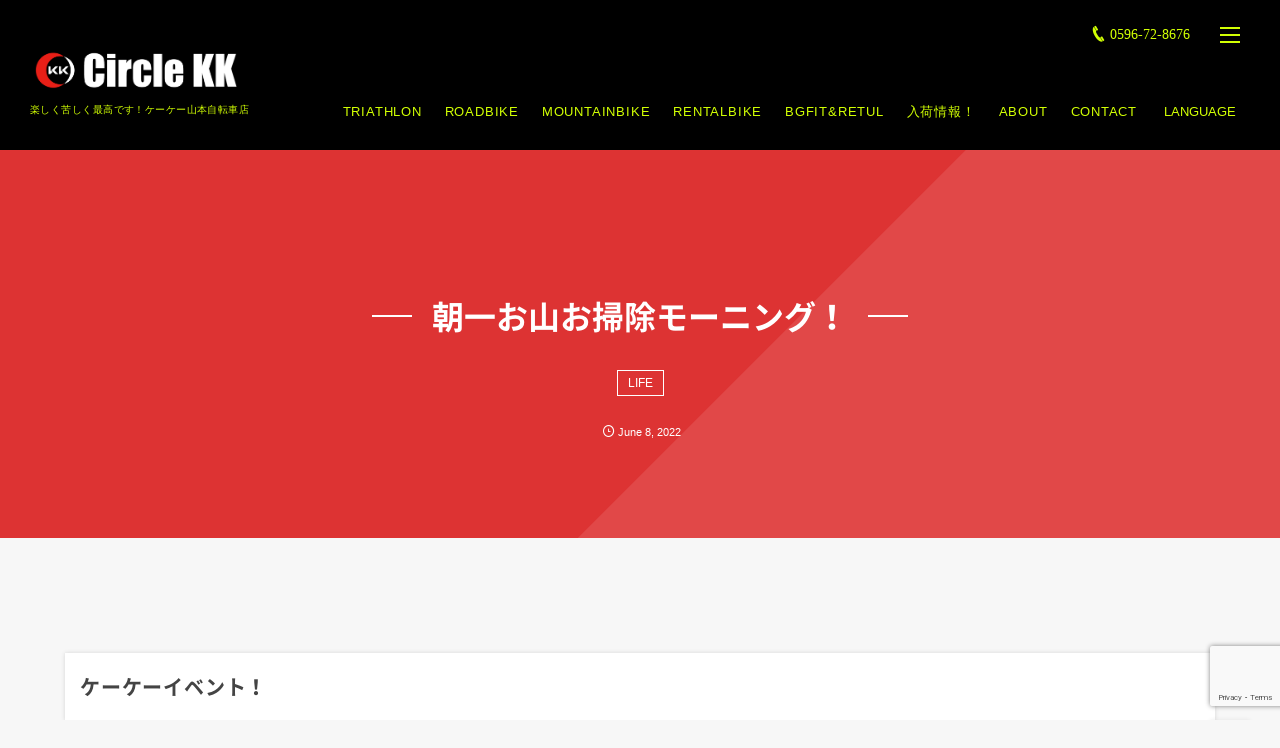

--- FILE ---
content_type: text/html; charset=UTF-8
request_url: https://circle-kk.com/2022/06/08/post-7369/
body_size: 18802
content:
<!DOCTYPE html>
<html lang="ja" class="no-js"><head prefix="og: http://ogp.me/ns# fb: http://ogp.me/ns/fb# article: http://ogp.me/ns/article#"><meta charset="UTF-8" />
<meta http-equiv="X-UA-Compatible" content="IE=edge" />
<meta name="viewport" content="width=device-width,initial-scale=1,minimum-scale=1,user-scalable=yes" /><link rel="canonical" href="https://circle-kk.com/2022/06/08/post-7369/" /><link rel="pingback" href="https://circle-kk.com/xmlrpc.php" /><title>朝一お山お掃除モーニング！ | 伊勢市 ケーケー山本自転車店</title>

<!-- All In One SEO Pack 3.6.2[465,498] -->
<script type="application/ld+json" class="aioseop-schema">{"@context":"https://schema.org","@graph":[{"@type":"Organization","@id":"https://circle-kk.com/#organization","url":"https://circle-kk.com/","name":"伊勢市 ケーケー山本自転車店","sameAs":[]},{"@type":"WebSite","@id":"https://circle-kk.com/#website","url":"https://circle-kk.com/","name":"伊勢市 ケーケー山本自転車店","publisher":{"@id":"https://circle-kk.com/#organization"}},{"@type":"WebPage","@id":"https://circle-kk.com/2022/06/08/post-7369/#webpage","url":"https://circle-kk.com/2022/06/08/post-7369/","inLanguage":"ja","name":"朝一お山お掃除モーニング！","isPartOf":{"@id":"https://circle-kk.com/#website"},"breadcrumb":{"@id":"https://circle-kk.com/2022/06/08/post-7369/#breadcrumblist"},"datePublished":"2022-06-07T21:48:50+09:00","dateModified":"2022-06-08T05:10:06+09:00"},{"@type":"Article","@id":"https://circle-kk.com/2022/06/08/post-7369/#article","isPartOf":{"@id":"https://circle-kk.com/2022/06/08/post-7369/#webpage"},"author":{"@id":"https://circle-kk.com/author/circle-kk-en/#author"},"headline":"朝一お山お掃除モーニング！","datePublished":"2022-06-07T21:48:50+09:00","dateModified":"2022-06-08T05:10:06+09:00","commentCount":0,"mainEntityOfPage":{"@id":"https://circle-kk.com/2022/06/08/post-7369/#webpage"},"publisher":{"@id":"https://circle-kk.com/#organization"},"articleSection":"LIFE, マウンテンバイク"},{"@type":"Person","@id":"https://circle-kk.com/author/circle-kk-en/#author","name":"circle-kk-en","sameAs":[],"image":{"@type":"ImageObject","@id":"https://circle-kk.com/#personlogo","url":"https://secure.gravatar.com/avatar/e7c48156de72b7d6c07cf4cc98e65b65?s=96&d=mm&r=g","width":96,"height":96,"caption":"circle-kk-en"}},{"@type":"BreadcrumbList","@id":"https://circle-kk.com/2022/06/08/post-7369/#breadcrumblist","itemListElement":[{"@type":"ListItem","position":1,"item":{"@type":"WebPage","@id":"https://circle-kk.com/","url":"https://circle-kk.com/","name":"ケーケー山本自転車店│伊勢市 ロードバイク・マウンテンバイク・トライアスロン"}},{"@type":"ListItem","position":2,"item":{"@type":"WebPage","@id":"https://circle-kk.com/2022/06/08/post-7369/","url":"https://circle-kk.com/2022/06/08/post-7369/","name":"朝一お山お掃除モーニング！"}}]}]}</script>
<link rel="canonical" href="https://circle-kk.com/2022/06/08/post-7369/" />
			<script type="text/javascript" >
				window.ga=window.ga||function(){(ga.q=ga.q||[]).push(arguments)};ga.l=+new Date;
				ga('create', 'UA-106830945-1', 'auto');
				// Plugins
				
				ga('send', 'pageview');
			</script>
			<script async src="https://www.google-analytics.com/analytics.js"></script>
			<!-- All In One SEO Pack -->
<link rel='dns-prefetch' href='//maxcdn.bootstrapcdn.com' />
<link rel='dns-prefetch' href='//ajax.googleapis.com' />
<link rel='dns-prefetch' href='//translate.google.com' />
<link rel='dns-prefetch' href='//www.google.com' />
<link rel='dns-prefetch' href='//s.w.org' />
<link rel="alternate" type="application/rss+xml" title="伊勢市 ケーケー山本自転車店 &raquo; フィード" href="https://circle-kk.com/feed/" />
		<script type="text/javascript">
			window._wpemojiSettings = {"baseUrl":"https:\/\/s.w.org\/images\/core\/emoji\/12.0.0-1\/72x72\/","ext":".png","svgUrl":"https:\/\/s.w.org\/images\/core\/emoji\/12.0.0-1\/svg\/","svgExt":".svg","source":{"concatemoji":"https:\/\/circle-kk.com\/wp-includes\/js\/wp-emoji-release.min.js?ver=1780c619f76a616c9aeba06b61454a8f"}};
			/*! This file is auto-generated */
			!function(e,a,t){var n,r,o,i=a.createElement("canvas"),p=i.getContext&&i.getContext("2d");function s(e,t){var a=String.fromCharCode;p.clearRect(0,0,i.width,i.height),p.fillText(a.apply(this,e),0,0);e=i.toDataURL();return p.clearRect(0,0,i.width,i.height),p.fillText(a.apply(this,t),0,0),e===i.toDataURL()}function c(e){var t=a.createElement("script");t.src=e,t.defer=t.type="text/javascript",a.getElementsByTagName("head")[0].appendChild(t)}for(o=Array("flag","emoji"),t.supports={everything:!0,everythingExceptFlag:!0},r=0;r<o.length;r++)t.supports[o[r]]=function(e){if(!p||!p.fillText)return!1;switch(p.textBaseline="top",p.font="600 32px Arial",e){case"flag":return s([127987,65039,8205,9895,65039],[127987,65039,8203,9895,65039])?!1:!s([55356,56826,55356,56819],[55356,56826,8203,55356,56819])&&!s([55356,57332,56128,56423,56128,56418,56128,56421,56128,56430,56128,56423,56128,56447],[55356,57332,8203,56128,56423,8203,56128,56418,8203,56128,56421,8203,56128,56430,8203,56128,56423,8203,56128,56447]);case"emoji":return!s([55357,56424,55356,57342,8205,55358,56605,8205,55357,56424,55356,57340],[55357,56424,55356,57342,8203,55358,56605,8203,55357,56424,55356,57340])}return!1}(o[r]),t.supports.everything=t.supports.everything&&t.supports[o[r]],"flag"!==o[r]&&(t.supports.everythingExceptFlag=t.supports.everythingExceptFlag&&t.supports[o[r]]);t.supports.everythingExceptFlag=t.supports.everythingExceptFlag&&!t.supports.flag,t.DOMReady=!1,t.readyCallback=function(){t.DOMReady=!0},t.supports.everything||(n=function(){t.readyCallback()},a.addEventListener?(a.addEventListener("DOMContentLoaded",n,!1),e.addEventListener("load",n,!1)):(e.attachEvent("onload",n),a.attachEvent("onreadystatechange",function(){"complete"===a.readyState&&t.readyCallback()})),(n=t.source||{}).concatemoji?c(n.concatemoji):n.wpemoji&&n.twemoji&&(c(n.twemoji),c(n.wpemoji)))}(window,document,window._wpemojiSettings);
		</script>
		<style type="text/css">
img.wp-smiley,
img.emoji {
	display: inline !important;
	border: none !important;
	box-shadow: none !important;
	height: 1em !important;
	width: 1em !important;
	margin: 0 .07em !important;
	vertical-align: -0.1em !important;
	background: none !important;
	padding: 0 !important;
}
</style>
	<link rel='stylesheet' id='eo-leaflet.js-css'  href='https://circle-kk.com/wp-content/plugins/event-organiser/lib/leaflet/leaflet.min.css?ver=1.4.0' type='text/css' media='all' />
<style id='eo-leaflet.js-inline-css' type='text/css'>
.leaflet-popup-close-button{box-shadow:none!important;}
</style>
<link rel='stylesheet' id='bootstrap-css'  href='https://maxcdn.bootstrapcdn.com/bootstrap/3.3.7/css/bootstrap.min.css?ver=1780c619f76a616c9aeba06b61454a8f' type='text/css' media='all' />
<link rel='stylesheet' id='digipress-css'  href='https://circle-kk.com/wp-content/themes/dp-fancie-note-business/css/style-bs.css?ver=20181120035549' type='text/css' media='all' />
<link rel='stylesheet' id='dp-visual-css'  href='https://circle-kk.com/wp-content/uploads/digipress/fancie-note-business/css/visual-custom.css?ver=20251219014241' type='text/css' media='all' />
<link rel='stylesheet' id='language-styleu-css'  href='https://circle-kk.com/wp-content/themes/dp-fancie-note-business/css/language_menu.css?1768867017&#038;ver=1768867017' type='text/css' media='all' />
<link rel='stylesheet' id='sb_instagram_styles-css'  href='https://circle-kk.com/wp-content/plugins/instagram-feed/css/sb-instagram-2-2.min.css?ver=2.4.4' type='text/css' media='all' />
<link rel='stylesheet' id='wp-block-library-css'  href='https://circle-kk.com/wp-includes/css/dist/block-library/style.min.css?ver=1780c619f76a616c9aeba06b61454a8f' type='text/css' media='all' />
<link rel='stylesheet' id='contact-form-7-css'  href='https://circle-kk.com/wp-content/plugins/contact-form-7/includes/css/styles.css?ver=5.1.9' type='text/css' media='all' />
<link rel='stylesheet' id='google-language-translator-css'  href='https://circle-kk.com/wp-content/plugins/google-language-translator/css/style.css?ver=6.0.20' type='text/css' media='' />
<link rel='stylesheet' id='dp-shortcodes-css'  href='https://circle-kk.com/wp-content/plugins/shortcodes-for-digipress/css/style.css?ver=20200703062703' type='text/css' media='all' />
<script type='text/javascript' src='https://ajax.googleapis.com/ajax/libs/jquery/2.2.4/jquery.min.js?ver=1.2.5.4'></script>
<link rel='https://api.w.org/' href='https://circle-kk.com/wp-json/' />
<link rel="EditURI" type="application/rsd+xml" title="RSD" href="https://circle-kk.com/xmlrpc.php?rsd" />
<link rel="wlwmanifest" type="application/wlwmanifest+xml" href="https://circle-kk.com/wp-includes/wlwmanifest.xml" /> 
<link rel='shortlink' href='https://circle-kk.com/?p=7369' />
<link rel="alternate" type="application/json+oembed" href="https://circle-kk.com/wp-json/oembed/1.0/embed?url=https%3A%2F%2Fcircle-kk.com%2F2022%2F06%2F08%2Fpost-7369%2F" />
<link rel="alternate" type="text/xml+oembed" href="https://circle-kk.com/wp-json/oembed/1.0/embed?url=https%3A%2F%2Fcircle-kk.com%2F2022%2F06%2F08%2Fpost-7369%2F&#038;format=xml" />
<style>#google_language_translator{width:auto!important;}div.skiptranslate.goog-te-gadget{display:inline!important;}.goog-tooltip{display: none!important;}.goog-tooltip:hover{display: none!important;}.goog-text-highlight{background-color:transparent!important;border:none!important;box-shadow:none!important;}#google_language_translator{display:none;}#google_language_translator select.goog-te-combo{color:#32373c;}#flags{display:none;}#google_language_translator{color:transparent;}body{top:0px!important;}#goog-gt-{display:none!important;}font font{background-color:transparent!important;box-shadow:none!important;position:initial!important;}#glt-translate-trigger{left:20px;right:auto;}#glt-translate-trigger > span{color:#ffffff;}#glt-translate-trigger{background:#f89406;}.goog-te-gadget .goog-te-combo{width:100%;}</style><script type="text/javascript">
(function(url){
	if(/(?:Chrome\/26\.0\.1410\.63 Safari\/537\.31|WordfenceTestMonBot)/.test(navigator.userAgent)){ return; }
	var addEvent = function(evt, handler) {
		if (window.addEventListener) {
			document.addEventListener(evt, handler, false);
		} else if (window.attachEvent) {
			document.attachEvent('on' + evt, handler);
		}
	};
	var removeEvent = function(evt, handler) {
		if (window.removeEventListener) {
			document.removeEventListener(evt, handler, false);
		} else if (window.detachEvent) {
			document.detachEvent('on' + evt, handler);
		}
	};
	var evts = 'contextmenu dblclick drag dragend dragenter dragleave dragover dragstart drop keydown keypress keyup mousedown mousemove mouseout mouseover mouseup mousewheel scroll'.split(' ');
	var logHuman = function() {
		if (window.wfLogHumanRan) { return; }
		window.wfLogHumanRan = true;
		var wfscr = document.createElement('script');
		wfscr.type = 'text/javascript';
		wfscr.async = true;
		wfscr.src = url + '&r=' + Math.random();
		(document.getElementsByTagName('head')[0]||document.getElementsByTagName('body')[0]).appendChild(wfscr);
		for (var i = 0; i < evts.length; i++) {
			removeEvent(evts[i], logHuman);
		}
	};
	for (var i = 0; i < evts.length; i++) {
		addEvent(evts[i], logHuman);
	}
})('//circle-kk.com/?wordfence_lh=1&hid=1AA06242D05649CECE9EB943BB4D0BA3');
</script><link rel="dns-prefetch" href="//connect.facebook.net"><link rel="dns-prefetch" href="//apis.google.com"><link rel="dns-prefetch" href="//secure.gravatar.com"><link rel="dns-prefetch" href="//query.yahooapis.com"><link rel="dns-prefetch" href="//api.pinterest.com"><link rel="dns-prefetch" href="//jsoon.digitiminimi.com"><link rel="dns-prefetch" href="//b.hatena.ne.jp"><link rel="dns-prefetch" href="//jsoon.digitiminimi.com"><link rel="dns-prefetch" href="//platform.twitter.com"><link rel="dns-prefetch" href="//ajax.googleapis.com" /><meta http-equiv="Last-Modified" content="Wed, 08 Jun. 2022 14:10:06 +0900" /><link rel="icon" href="https://circle-kk.com/wp-content/uploads/2017/11/cropped-favicon-32x32.png" sizes="32x32" />
<link rel="icon" href="https://circle-kk.com/wp-content/uploads/2017/11/cropped-favicon-192x192.png" sizes="192x192" />
<link rel="apple-touch-icon" href="https://circle-kk.com/wp-content/uploads/2017/11/cropped-favicon-180x180.png" />
<meta name="msapplication-TileImage" content="https://circle-kk.com/wp-content/uploads/2017/11/cropped-favicon-270x270.png" />
<script>j$=jQuery;</script></head><body class="post-template-default single single-post postid-7369 single-format-standard main-body pc"><header id="header_container" class="header_container pc float"><div class="header_content clearfix"><div class="h_group"><h1 class="hd_title img"><a href="https://circle-kk.com/" title="伊勢市 ケーケー山本自転車店"><img src="//circle-kk.com/wp-content/uploads/digipress/fancie-note-business/title/logo3.png" alt="ケーケー山本自転車店" /></a></h1><h2 class="caption">楽しく苦しく最高です！ケーケー山本自転車店</h2></div><div class="r_block"><div id="hd_misc_div" class="hd_misc_div"><div id="hd_tel"><a href="tel:0596-72-8676" class="icon-phone">0596-72-8676</a></div><div id="hd_hidden_menu_btn"><span></span></div><div id="expand_float_menu" class="icon-dot-menu"><i></i></div>
</div><nav id="global_menu_nav" class="global_menu_nav has-rcontent"><ul id="global_menu_ul" class=""><li id="menu-item-19" class="menu-item menu-item-type-post_type menu-item-object-page"><a href="https://circle-kk.com/triathlon/" class="menu-link">TRIATHLON</a></li>
<li id="menu-item-20" class="menu-item menu-item-type-post_type menu-item-object-page"><a href="https://circle-kk.com/roadbike/" class="menu-link">ROADBIKE</a></li>
<li id="menu-item-21" class="menu-item menu-item-type-post_type menu-item-object-page"><a href="https://circle-kk.com/mountainbike/" class="menu-link">MOUNTAINBIKE</a></li>
<li id="menu-item-18" class="menu-item menu-item-type-post_type menu-item-object-page"><a href="https://circle-kk.com/rentalbike/" class="menu-link">RENTALBIKE</a></li>
<li id="menu-item-49" class="menu-item menu-item-type-post_type menu-item-object-page"><a href="https://circle-kk.com/bgfitretul/" class="menu-link">BGFIT&#038;RETUL</a></li>
<li id="menu-item-53" class="menu-item menu-item-type-post_type menu-item-object-page"><a href="https://circle-kk.com/accessories/" class="menu-link">入荷情報！</a></li>
<li id="menu-item-48" class="menu-item menu-item-type-post_type menu-item-object-page"><a href="https://circle-kk.com/about/" class="menu-link">ABOUT</a></li>
<li id="menu-item-100" class="menu-item menu-item-type-post_type menu-item-object-page"><a href="https://circle-kk.com/contact/" class="menu-link">CONTACT</a></li>

        <li class="menu-item lange__btn header__btn_link">
            <button type="button" class="lange__btn_button" id="lange__btn_button_01">LANGUAGE</button>
            <ul class="lange__btn_list ui-sortable" id="lange__btn_list_01">
                <li><a href="#" title="Japanese" class="nturl notranslate ja flag Japanese" data-lang="Japanese">日本語</a></li>
                <li><a href="#" title="English" class="nturl notranslate en flag united-states" data-lang="English">英語</a></li>
                <li><a href="#" title="Chinese (Simplified)" class="nturl notranslate zh-CN flag Chinese (Simplified)" data-lang="Chinese (Simplified)">中国語簡体</a></li>
                <li><a href="#" title="Chinese (Traditional)" class="nturl notranslate zh-TW flag Chinese (Traditional)" data-lang="Chinese (Traditional)">中国語繁体</a></li>
            </ul>
        </li></ul></nav></div></div></header><div id="container" class="dp-container clearfix not-home singular float"><section class="ct-hd cat-color5 no_bgimg singular"><h1 class="hd-title single-title wow fadeInDown"><span>朝一お山お掃除モーニング！</span></h1><div class="title-desc"><div class="meta meta-cat"><a href="https://circle-kk.com/category/life/" rel="tag" class=" cat-color3">LIFE</a></div></div><div class="meta-info" data-wow-delay="1.4s"><div class="meta meta-date"><time datetime="2022-06-08T06:48:50+09:00" class="published icon-clock" itemprop="datePublished"><span class="date_month_en_full">June</span> <span class="date_day">8</span>, <span class="date_year">2022</span></time></div></div></section><div class="widget-container top clearfix not-home singular"><div id="dpcustomtextwidget-4" class="widget-box dp_custom_text_widget slider_fx"><h3 class="inside-title"><span>ケーケーイベント！</span></h3><div class="dp_text_widget"><div id="MECCopyCode" class="mec-calendar-metabox mec-shortcode" title="Click to copy shortcode"><strong>今月も皆様の自転車生活をサポートさせていただきます！</strong></div>
<div title="Click to copy shortcode"></div>
<div class="mec-calendar-metabox mec-shortcode" title="Click to copy shortcode">
<div id="eo_fullcalendar_1_loading" class="eo-fullcalendar-loading" ><img src="https://circle-kk.com/wp-content/plugins/event-organiser/css/images/loading-image.gif" class="eo-fullcalendar-loading-icon" alt="読み込み中..." /> 読み込み中...</div>
<div class="eo-fullcalendar eo-fullcalendar-shortcode eo-fullcalendar-reset" id="eo_fullcalendar_1"></div>
</div>
<div title="Click to copy shortcode"></div>
<div title="Click to copy shortcode">
※毎月のイベントは自己責任でのご参加になりますのでよろしくお願い致します！<br />
イベントは当店ご購入のお客様へのサービスの一つでさせていただいております。ご了承ください。<br />
皆様のご参加お待ちしております。</p>
</div>
</div></div><div id="custom_html-6" class="widget_text widget-box widget_custom_html slider_fx"><div class="textwidget custom-html-widget"><div class="contentbanner">
<div class="dp_sc_fl_box fancie-note-business">
<div class="dp_sc_fl_item" style="width:100%;">
<a href="https://circle-kk.com/triathlon/"><img src="https://circle-kk.com/wp-content/uploads/2017/10/triathlon_banner.jpg" alt="triathlon"></a>
</div>
<div class="dp_sc_fl_item" style="width:100%;">
<a href="https://circle-kk.com/roadbike/"><img src="https://circle-kk.com/wp-content/uploads/2017/10/roadbike_banner.jpg" alt="roadbike"></a>
</div>
<div class="dp_sc_fl_item" style="width:100%;">
<a href="https://circle-kk.com/mountainbike/"><img src="https://circle-kk.com/wp-content/uploads/2017/10/mountainbike_banner.jpg" alt="mountainbike"></a>
</div>
</div>
<div class="dp_sc_fl_box fancie-note-business">
<div class="dp_sc_fl_item" style="width:100%;">
<a href="https://circle-kk.com/bgfitretul/"><img src="https://circle-kk.com/wp-content/uploads/2017/10/bgfit.jpg" alt="bgfit&retul"></a>
</div>
<div class="dp_sc_fl_item" style="width:100%;">
<a href="https://circle-kk.com/accessories/"><img src="https://circle-kk.com/wp-content/uploads/2019/01/accessories2.jpg" alt="accessories"></a>
</div>
<div class="dp_sc_fl_item" style="width:100%;">
<a href="https://circle-kk.com/category/event/"><img src="https://circle-kk.com/wp-content/uploads/2017/10/event.jpg" alt="event"></a>
</div>
</div>
<div class="dp_sc_fl_box fancie-note-business">
<div class="dp_sc_fl_item" style="width:33%;">
<a href="https://circle-kk.com/rentalbike/"><img src="https://circle-kk.com/wp-content/uploads/2025/11/rentalbicycle.jpg" alt="event"></a>
</div>
</div>
</div></div></div></div><div class="content-wrap incontainer clearfix not-home singular">
<div id="content" class="content two-col right"><article id="post-7369" class="single-article post-7369 post type-post status-publish format-standard category-life category-mountainbike"><div class="entry entry-content">
<figure class="wp-block-image size-large"><img src="https://circle-kk.com/wp-content/uploads/2022/06/3801986D-E17A-4C4E-9A36-E102B7ADB3AC-1024x576.jpeg" alt="" class="wp-image-7370" srcset="https://circle-kk.com/wp-content/uploads/2022/06/3801986D-E17A-4C4E-9A36-E102B7ADB3AC-1024x576.jpeg 1024w, https://circle-kk.com/wp-content/uploads/2022/06/3801986D-E17A-4C4E-9A36-E102B7ADB3AC-300x169.jpeg 300w, https://circle-kk.com/wp-content/uploads/2022/06/3801986D-E17A-4C4E-9A36-E102B7ADB3AC-768x432.jpeg 768w, https://circle-kk.com/wp-content/uploads/2022/06/3801986D-E17A-4C4E-9A36-E102B7ADB3AC-1536x864.jpeg 1536w, https://circle-kk.com/wp-content/uploads/2022/06/3801986D-E17A-4C4E-9A36-E102B7ADB3AC-2048x1152.jpeg 2048w, https://circle-kk.com/wp-content/uploads/2022/06/3801986D-E17A-4C4E-9A36-E102B7ADB3AC-450x253.jpeg 450w, https://circle-kk.com/wp-content/uploads/2022/06/3801986D-E17A-4C4E-9A36-E102B7ADB3AC-900x506.jpeg 900w, https://circle-kk.com/wp-content/uploads/2022/06/3801986D-E17A-4C4E-9A36-E102B7ADB3AC-1320x743.jpeg 1320w" sizes="(max-width: 1024px) 100vw, 1024px" /></figure>



<p>朝一お山お掃除モーニングご馳走様でした！</p>



<figure class="wp-block-image size-large"><img src="https://circle-kk.com/wp-content/uploads/2022/06/5986BBB6-C9C9-4295-8647-8BDD08D7536C-768x1024.jpeg" alt="" class="wp-image-7371" srcset="https://circle-kk.com/wp-content/uploads/2022/06/5986BBB6-C9C9-4295-8647-8BDD08D7536C-768x1024.jpeg 768w, https://circle-kk.com/wp-content/uploads/2022/06/5986BBB6-C9C9-4295-8647-8BDD08D7536C-225x300.jpeg 225w, https://circle-kk.com/wp-content/uploads/2022/06/5986BBB6-C9C9-4295-8647-8BDD08D7536C-1152x1536.jpeg 1152w, https://circle-kk.com/wp-content/uploads/2022/06/5986BBB6-C9C9-4295-8647-8BDD08D7536C-1536x2048.jpeg 1536w, https://circle-kk.com/wp-content/uploads/2022/06/5986BBB6-C9C9-4295-8647-8BDD08D7536C-240x320.jpeg 240w, https://circle-kk.com/wp-content/uploads/2022/06/5986BBB6-C9C9-4295-8647-8BDD08D7536C-480x640.jpeg 480w, https://circle-kk.com/wp-content/uploads/2022/06/5986BBB6-C9C9-4295-8647-8BDD08D7536C-1320x1760.jpeg 1320w, https://circle-kk.com/wp-content/uploads/2022/06/5986BBB6-C9C9-4295-8647-8BDD08D7536C-scaled.jpeg 1920w" sizes="(max-width: 768px) 100vw, 768px" /></figure>



<p>先日の雨で倒木発生｡ﾟ(ﾟ´Д｀ﾟ)ﾟ｡してた。</p>



<p>他のは除けれましたが、、コレは無理でした！</p>



<p>しっかり腐って重過ぎ｡ﾟ(ﾟ´Д｀ﾟ)ﾟ｡</p>



<p>コレとアレとアレをまた皆んなでワチャワチャやっつけにこよっと。</p>



<p>お山のあれこれチェックが楽しい！<br>傷は小さいうちに。</p>
</div><footer class="single_post_meta bottom"><div class="first_row"><div class="meta meta-cat"><a href="https://circle-kk.com/category/life/" rel="tag" class=" cat-color3">LIFE</a><a href="https://circle-kk.com/category/mountainbike/" rel="tag" class=" cat-color5">マウンテンバイク</a></div></div><div class="second_row"><div class="meta meta-date"><time datetime="2022-06-08T06:48:50+09:00" class="published icon-clock" itemprop="datePublished"><span class="date_month_en_full">June</span> <span class="date_day">8</span>, <span class="date_year">2022</span></time></div></div></footer></article><aside class="dp_related_posts clearfix vertical two-col">
<h3 class="inside-title"><span>You Might Also Like</span></h3><ul><li class=" has_thumb"><div class="widget-post-thumb"><a href="https://circle-kk.com/2026/01/18/post-14497/" title="いょいょ" class="thumb-link"><figure class="post-thumb" style="background-image:url('https://circle-kk.com/wp-content/uploads/2026/01/IMG_8093-768x1024.jpeg');"></figure></a></div><div class="excerpt_div has_thumb"><div class="meta-cat"><a href="https://circle-kk.com/category/life/" rel="tag" class=" cat-color3">LIFE</a></div><h4 class="entry-title"><a href="https://circle-kk.com/2026/01/18/post-14497/" title="いょいょ" class="item-link">いょいょ</a></h4></div></li><li class=" has_thumb"><div class="widget-post-thumb"><a href="https://circle-kk.com/2026/01/18/post-14491/" title="朝一トライアスロン練習会！" class="thumb-link"><figure class="post-thumb" style="background-image:url('https://circle-kk.com/wp-content/uploads/2026/01/IMG_8066-1024x768.jpeg');"></figure></a></div><div class="excerpt_div has_thumb"><div class="meta-cat"><a href="https://circle-kk.com/category/event/" rel="tag" class=" cat-color9">イベント</a></div><h4 class="entry-title"><a href="https://circle-kk.com/2026/01/18/post-14491/" title="朝一トライアスロン練習会！" class="item-link">朝一トライアスロン練習会！</a></h4></div></li><li class=" has_thumb"><div class="widget-post-thumb"><a href="https://circle-kk.com/2026/01/17/post-14485/" title="朝一お山トコトコモーニング！" class="thumb-link"><figure class="post-thumb" style="background-image:url('https://circle-kk.com/wp-content/uploads/2026/01/IMG_8026-768x1024.jpeg');"></figure></a></div><div class="excerpt_div has_thumb"><div class="meta-cat"><a href="https://circle-kk.com/category/life/" rel="tag" class=" cat-color3">LIFE</a></div><h4 class="entry-title"><a href="https://circle-kk.com/2026/01/17/post-14485/" title="朝一お山トコトコモーニング！" class="item-link">朝一お山トコトコモーニング！</a></h4></div></li><li class=" has_thumb"><div class="widget-post-thumb"><a href="https://circle-kk.com/2026/01/12/post-14481/" title="お知らせ" class="thumb-link"><figure class="post-thumb" style="background-image:url('https://circle-kk.com/wp-content/uploads/2025/01/IMG_5725-748x1024.jpeg');"></figure></a></div><div class="excerpt_div has_thumb"><div class="meta-cat"><a href="https://circle-kk.com/category/life/" rel="tag" class=" cat-color3">LIFE</a></div><h4 class="entry-title"><a href="https://circle-kk.com/2026/01/12/post-14481/" title="お知らせ" class="item-link">お知らせ</a></h4></div></li><li class=" has_thumb"><div class="widget-post-thumb"><a href="https://circle-kk.com/2026/01/11/post-14477/" title="新年おはようサイクリング！" class="thumb-link"><figure class="post-thumb" style="background-image:url('https://circle-kk.com/wp-content/uploads/2026/01/IMG_7897-1024x768.jpeg');"></figure></a></div><div class="excerpt_div has_thumb"><div class="meta-cat"><a href="https://circle-kk.com/category/life/" rel="tag" class=" cat-color3">LIFE</a></div><h4 class="entry-title"><a href="https://circle-kk.com/2026/01/11/post-14477/" title="新年おはようサイクリング！" class="item-link">新年おはようサイクリング！</a></h4></div></li></ul></aside><div class="single-nav  two-col"><ul class="clearfix"><li class="left"><a href="https://circle-kk.com/2022/06/07/post-7360/" title="新たなアイテム到着！" class="navlink"><div class="r-wrap"><figure><div class="post-img" style="background-image:url('https://circle-kk.com/wp-content/uploads/2022/06/99EC5B66-6C7D-4236-BA6F-EE165B4B30EE-1024x768.jpeg');"></div></figure><i class="icon-left-light"></i><span class="ptitle">新たなアイテム到着！</span></div></a></li><li class="right"><a href="https://circle-kk.com/2022/06/08/post-7373/" title="今週末への整い。" class="navlink"><div class="r-wrap"><span class="ptitle">今週末への整い。</span><i class="icon-right-light"></i><figure><div class="post-img" style="background-image:url('https://circle-kk.com/wp-content/uploads/2022/06/067410BD-AF08-406F-A5F6-236163F95103-768x1024.jpeg');"></div></figure></div></a></li></ul></div><div class="widget-content bottom clearfix"><div id="dptabwidget-3" class="widget-box dp_tab_widget slider_fx"><div class="dp_tab_widget"><ul class="dp_tab_widget_ul"><li id="tab_category" class="dp_tab_title active_tab">Category</li></ul><div class="dp_tab_contents"><div id="tab_category_content" class="tab_category_content first_tab cat-has-num"><div class="widget widget_categories"> 		<ul>
				<li class="cat-item cat-item-1"><a href="https://circle-kk.com/category/%e6%9c%aa%e5%88%86%e9%a1%9e/" >未分類 <span class="count">216</span></a>
</li>
	<li class="cat-item cat-item-7"><a href="https://circle-kk.com/category/receipt-infomation/" >入荷情報！ <span class="count">983</span></a>
</li>
	<li class="cat-item cat-item-6"><a href="https://circle-kk.com/category/roadbike/" >ロードバイク <span class="count">870</span></a>
</li>
	<li class="cat-item cat-item-5"><a href="https://circle-kk.com/category/mountainbike/" >マウンテンバイク <span class="count">705</span></a>
</li>
	<li class="cat-item cat-item-4"><a href="https://circle-kk.com/category/triathlon/" >トライアスロン <span class="count">965</span></a>
</li>
	<li class="cat-item cat-item-9"><a href="https://circle-kk.com/category/event/" >イベント <span class="count">1,090</span></a>
</li>
	<li class="cat-item cat-item-3 current-cat"><a href="https://circle-kk.com/category/life/" >LIFE <span class="count">2,602</span></a>
</li>
	<li class="cat-item cat-item-8"><a href="https://circle-kk.com/category/bgfit/" >BGfit <span class="count">18</span></a>
</li>
		</ul>
			</div></div></div></div></div></div></div><aside id="sidebar" class="sidebar right first"><div id="dptabwidget-2" class="widget-box dp_tab_widget slider_fx"><div class="dp_tab_widget"><ul class="dp_tab_widget_ul"><li id="tab_newPost" class="dp_tab_title active_tab">最近の投稿</li><li id="tab_category" class="dp_tab_title inactive_tab">Category</li></ul><div class="dp_tab_contents"><div id="tab_newPost_content" class="first_tab"><ul class="recent_entries has_thumb"><li class="clearfix"><div class="widget-post-thumb"><a href="https://circle-kk.com/2026/01/18/post-14497/" class="thumb-link"><figure class="post-thumb" style="background-image:url('https://circle-kk.com/wp-content/uploads/2026/01/IMG_8093-768x1024.jpeg');"></figure></a></div><div class="excerpt_div clearfix has_thumb"><time datetime="2026-01-18T17:25:04+09:00" class="widget-time">Jan 18, 2026</time><h4 class="excerpt_title_wid"><a href="https://circle-kk.com/2026/01/18/post-14497/" class="item-link">いょいょ</a></h4></div></li><li class="clearfix"><div class="widget-post-thumb"><a href="https://circle-kk.com/2026/01/18/post-14491/" class="thumb-link"><figure class="post-thumb" style="background-image:url('https://circle-kk.com/wp-content/uploads/2026/01/IMG_8066-1024x768.jpeg');"></figure></a></div><div class="excerpt_div clearfix has_thumb"><time datetime="2026-01-18T09:24:30+09:00" class="widget-time">Jan 18, 2026</time><h4 class="excerpt_title_wid"><a href="https://circle-kk.com/2026/01/18/post-14491/" class="item-link">朝一トライアスロン練習会！</a></h4></div></li><li class="clearfix"><div class="widget-post-thumb"><a href="https://circle-kk.com/2026/01/17/post-14485/" class="thumb-link"><figure class="post-thumb" style="background-image:url('https://circle-kk.com/wp-content/uploads/2026/01/IMG_8026-768x1024.jpeg');"></figure></a></div><div class="excerpt_div clearfix has_thumb"><time datetime="2026-01-17T08:21:59+09:00" class="widget-time">Jan 17, 2026</time><h4 class="excerpt_title_wid"><a href="https://circle-kk.com/2026/01/17/post-14485/" class="item-link">朝一お山トコトコモーニング！</a></h4></div></li><li class="clearfix"><div class="widget-post-thumb"><a href="https://circle-kk.com/2026/01/12/post-14481/" class="thumb-link"><figure class="post-thumb" style="background-image:url('https://circle-kk.com/wp-content/uploads/2025/01/IMG_5725-748x1024.jpeg');"></figure></a></div><div class="excerpt_div clearfix has_thumb"><time datetime="2026-01-12T06:21:32+09:00" class="widget-time">Jan 12, 2026</time><h4 class="excerpt_title_wid"><a href="https://circle-kk.com/2026/01/12/post-14481/" class="item-link">お知らせ</a></h4></div></li><li class="clearfix"><div class="widget-post-thumb"><a href="https://circle-kk.com/2026/01/11/post-14477/" class="thumb-link"><figure class="post-thumb" style="background-image:url('https://circle-kk.com/wp-content/uploads/2026/01/IMG_7897-1024x768.jpeg');"></figure></a></div><div class="excerpt_div clearfix has_thumb"><time datetime="2026-01-11T10:02:02+09:00" class="widget-time">Jan 11, 2026</time><h4 class="excerpt_title_wid"><a href="https://circle-kk.com/2026/01/11/post-14477/" class="item-link">新年おはようサイクリング！</a></h4></div></li><li class="clearfix"><div class="widget-post-thumb"><a href="https://circle-kk.com/2026/01/07/post-14473/" class="thumb-link"><figure class="post-thumb" style="background-image:url('https://circle-kk.com/wp-content/uploads/2026/01/IMG_7781-1024x702.jpeg');"></figure></a></div><div class="excerpt_div clearfix has_thumb"><time datetime="2026-01-07T19:32:00+09:00" class="widget-time">Jan 7, 2026</time><h4 class="excerpt_title_wid"><a href="https://circle-kk.com/2026/01/07/post-14473/" class="item-link">〆に</a></h4></div></li><li class="clearfix"><div class="widget-post-thumb"><a href="https://circle-kk.com/2026/01/04/post-14465/" class="thumb-link"><figure class="post-thumb" style="background-image:url('https://circle-kk.com/wp-content/uploads/2026/01/IMG_7722-1024x768.jpeg');"></figure></a></div><div class="excerpt_div clearfix has_thumb"><time datetime="2026-01-04T09:23:00+09:00" class="widget-time">Jan 4, 2026</time><h4 class="excerpt_title_wid"><a href="https://circle-kk.com/2026/01/04/post-14465/" class="item-link">1月の初心者サイクリング！</a></h4></div></li><li class="clearfix"><div class="widget-post-thumb"><a href="https://circle-kk.com/2026/01/03/post-14456/" class="thumb-link"><figure class="post-thumb" style="background-image:url('https://circle-kk.com/wp-content/uploads/2026/01/IMG_7653-768x1024.jpeg');"></figure></a></div><div class="excerpt_div clearfix has_thumb"><time datetime="2026-01-03T13:48:40+09:00" class="widget-time">Jan 3, 2026</time><h4 class="excerpt_title_wid"><a href="https://circle-kk.com/2026/01/03/post-14456/" class="item-link">お山の日</a></h4></div></li><li class="clearfix"><div class="widget-post-thumb"><a href="https://circle-kk.com/2026/01/02/2026/" class="thumb-link"><figure class="post-thumb" style="background-image:url('https://circle-kk.com/wp-content/uploads/2026/01/IMG_7514-768x1024.jpeg');"></figure></a></div><div class="excerpt_div clearfix has_thumb"><time datetime="2026-01-02T09:29:33+09:00" class="widget-time">Jan 2, 2026</time><h4 class="excerpt_title_wid"><a href="https://circle-kk.com/2026/01/02/2026/" class="item-link">2026</a></h4></div></li><li class="clearfix"><div class="widget-post-thumb"><a href="https://circle-kk.com/2025/12/26/post-14448/" class="thumb-link"><figure class="post-thumb" style="background-image:url('https://circle-kk.com/wp-content/uploads/2025/12/IMG_7417-806x1024.jpeg');"></figure></a></div><div class="excerpt_div clearfix has_thumb"><time datetime="2025-12-26T11:34:47+09:00" class="widget-time">Dec 26, 2025</time><h4 class="excerpt_title_wid"><a href="https://circle-kk.com/2025/12/26/post-14448/" class="item-link">いょいょ明日からの2日間！</a></h4></div></li></ul></div><div id="tab_category_content" class="tab_category_content"><div class="widget widget_categories"> 		<ul>
				<li class="cat-item cat-item-1"><a href="https://circle-kk.com/category/%e6%9c%aa%e5%88%86%e9%a1%9e/" >未分類</a>
</li>
	<li class="cat-item cat-item-7"><a href="https://circle-kk.com/category/receipt-infomation/" >入荷情報！</a>
</li>
	<li class="cat-item cat-item-6"><a href="https://circle-kk.com/category/roadbike/" >ロードバイク</a>
</li>
	<li class="cat-item cat-item-5"><a href="https://circle-kk.com/category/mountainbike/" >マウンテンバイク</a>
</li>
	<li class="cat-item cat-item-4"><a href="https://circle-kk.com/category/triathlon/" >トライアスロン</a>
</li>
	<li class="cat-item cat-item-9"><a href="https://circle-kk.com/category/event/" >イベント</a>
</li>
	<li class="cat-item cat-item-3 current-cat"><a href="https://circle-kk.com/category/life/" >LIFE</a>
</li>
	<li class="cat-item cat-item-8"><a href="https://circle-kk.com/category/bgfit/" >BGfit</a>
</li>
		</ul>
			</div></div></div></div></div></aside></div><nav id="dp_breadcrumb_nav" class="dp_breadcrumb clearfix"><ul><li itemscope itemtype="http://data-vocabulary.org/Breadcrumb"><a href="https://circle-kk.com/" itemprop="url" class="nav_home"><span itemprop="title">HOME</span></a></li><li itemscope itemtype="http://data-vocabulary.org/Breadcrumb"><a href="https://circle-kk.com/category/life/" itemprop="url"><span itemprop="title">LIFE</span></a></li><li itemscope itemtype="http://data-vocabulary.org/Breadcrumb"><a href="https://circle-kk.com/2022/06/08/post-7369/" itemprop="url"><span itemprop="title">朝一お山お掃除モーニング！</span></a></li></ul></nav><div id="widget-container-bottom" class="widget-container bottom clearfix"></div><footer id="footer" class="clearfix">
<div class="ft-container"><div class="ft-widget-content"><div class="widget-area one clearfix"><div id="custom_html-4" class="widget_text widget-box widget_custom_html slider_fx"><div class="textwidget custom-html-widget">
<div id="sb_instagram" class="sbi sbi_col_3  sbi_width_resp sbi_fixed_height sbi_disable_mobile" style="padding-bottom: 6px;width: 360px;height: 470px;" data-feedid="sbi_circlekk1908#9" data-res="auto" data-cols="3" data-num="9" data-shortcode-atts="{}" >
	<div class="sb_instagram_header  sbi_no_avatar" style="padding: 3px; margin-bottom: 10px;padding-bottom: 0;">
    <a href="https://www.instagram.com/circlekk1908/" target="_blank" rel="noopener nofollow noreferrer" title="@circlekk1908" class="sbi_header_link">
        <div class="sbi_header_text sbi_no_bio">
            <h3 >circlekk1908</h3>
	                </div>
                <div class="sbi_header_img">
            <div class="sbi_header_hashtag_icon"><svg class="sbi_new_logo fa-instagram fa-w-14" aria-hidden="true" data-fa-processed="" aria-label="Instagram" data-prefix="fab" data-icon="instagram" role="img" viewBox="0 0 448 512">
	                <path fill="currentColor" d="M224.1 141c-63.6 0-114.9 51.3-114.9 114.9s51.3 114.9 114.9 114.9S339 319.5 339 255.9 287.7 141 224.1 141zm0 189.6c-41.1 0-74.7-33.5-74.7-74.7s33.5-74.7 74.7-74.7 74.7 33.5 74.7 74.7-33.6 74.7-74.7 74.7zm146.4-194.3c0 14.9-12 26.8-26.8 26.8-14.9 0-26.8-12-26.8-26.8s12-26.8 26.8-26.8 26.8 12 26.8 26.8zm76.1 27.2c-1.7-35.9-9.9-67.7-36.2-93.9-26.2-26.2-58-34.4-93.9-36.2-37-2.1-147.9-2.1-184.9 0-35.8 1.7-67.6 9.9-93.9 36.1s-34.4 58-36.2 93.9c-2.1 37-2.1 147.9 0 184.9 1.7 35.9 9.9 67.7 36.2 93.9s58 34.4 93.9 36.2c37 2.1 147.9 2.1 184.9 0 35.9-1.7 67.7-9.9 93.9-36.2 26.2-26.2 34.4-58 36.2-93.9 2.1-37 2.1-147.8 0-184.8zM398.8 388c-7.8 19.6-22.9 34.7-42.6 42.6-29.5 11.7-99.5 9-132.1 9s-102.7 2.6-132.1-9c-19.6-7.8-34.7-22.9-42.6-42.6-11.7-29.5-9-99.5-9-132.1s-2.6-102.7 9-132.1c7.8-19.6 22.9-34.7 42.6-42.6 29.5-11.7 99.5-9 132.1-9s102.7-2.6 132.1 9c19.6 7.8 34.7 22.9 42.6 42.6 11.7 29.5 9 99.5 9 132.1s2.7 102.7-9 132.1z"></path>
	            </svg></div>
        </div>
        
    </a>
</div>
    <div id="sbi_images" style="padding: 3px;">
		<div class="sbi_item sbi_type_carousel sbi_new sbi_transition" id="sbi_17988593666020111" data-date="1684806500">
    <div class="sbi_photo_wrap">
        <a class="sbi_photo" href="https://www.instagram.com/p/CskVnT-hZCU/" target="_blank" rel="noopener nofollow noreferrer" data-full-res="https://scontent-nrt1-1.cdninstagram.com/v/t51.29350-15/348286567_2168430393367825_5829098337902415290_n.jpg?_nc_cat=110&#038;ccb=1-7&#038;_nc_sid=8ae9d6&#038;_nc_ohc=Xhbok0rOtCAAX_ry4O1&#038;_nc_ht=scontent-nrt1-1.cdninstagram.com&#038;edm=ANo9K5cEAAAA&#038;oh=00_AfBakm5afYJjY6p1zjrr2y_XI038fvc1fhHuhIN_K-mrZA&#038;oe=6473A881" data-img-src-set="{&quot;d&quot;:&quot;https:\/\/scontent-nrt1-1.cdninstagram.com\/v\/t51.29350-15\/348286567_2168430393367825_5829098337902415290_n.jpg?_nc_cat=110&amp;ccb=1-7&amp;_nc_sid=8ae9d6&amp;_nc_ohc=Xhbok0rOtCAAX_ry4O1&amp;_nc_ht=scontent-nrt1-1.cdninstagram.com&amp;edm=ANo9K5cEAAAA&amp;oh=00_AfBakm5afYJjY6p1zjrr2y_XI038fvc1fhHuhIN_K-mrZA&amp;oe=6473A881&quot;,&quot;150&quot;:&quot;https:\/\/www.instagram.com\/p\/CskVnT-hZCU\/media\/?size=t&quot;,&quot;320&quot;:&quot;https:\/\/www.instagram.com\/p\/CskVnT-hZCU\/media\/?size=m&quot;,&quot;640&quot;:&quot;https:\/\/www.instagram.com\/p\/CskVnT-hZCU\/media\/?size=l&quot;}">
            <span class="sbi-screenreader">お待たせしました♪

大人気スペシャ</span>
            <svg class="svg-inline--fa fa-clone fa-w-16 sbi_lightbox_carousel_icon" aria-hidden="true" aria-label="Clone" data-fa-proƒcessed="" data-prefix="far" data-icon="clone" role="img" xmlns="http://www.w3.org/2000/svg" viewBox="0 0 512 512">
	                <path fill="currentColor" d="M464 0H144c-26.51 0-48 21.49-48 48v48H48c-26.51 0-48 21.49-48 48v320c0 26.51 21.49 48 48 48h320c26.51 0 48-21.49 48-48v-48h48c26.51 0 48-21.49 48-48V48c0-26.51-21.49-48-48-48zM362 464H54a6 6 0 0 1-6-6V150a6 6 0 0 1 6-6h42v224c0 26.51 21.49 48 48 48h224v42a6 6 0 0 1-6 6zm96-96H150a6 6 0 0 1-6-6V54a6 6 0 0 1 6-6h308a6 6 0 0 1 6 6v308a6 6 0 0 1-6 6z"></path>
	            </svg>	                    <img src="https://circle-kk.com/wp-content/plugins/instagram-feed/img/placeholder.png" alt="お待たせしました♪

大人気スペシャライズドの
軽量エアロハンドル

【RAPIDE BAR】がようやく入荷しました！

残りが400mm.380mmが各2本です❗️
在庫わずかですので早い者勝ちですよ♪

この機会にエアロハンドル化はいかがでしょうか？

#ケーケー山本自転車店 #三重県#伊勢市#ロードバイク #ロードバイク女子 #ロードバイク初心者 #ロードバイクのある風景 #ロードバイク好きな人と繋がりたい #ロードバイクのある生活 #ロードバイク男子 #specialized #スペシャライズド #エアロハンドル #ラピーデ">
        </a>
    </div>
</div><div class="sbi_item sbi_type_carousel sbi_new sbi_transition" id="sbi_17972543261161317" data-date="1684720899">
    <div class="sbi_photo_wrap">
        <a class="sbi_photo" href="https://www.instagram.com/p/CshyV36plv-/" target="_blank" rel="noopener nofollow noreferrer" data-full-res="https://scontent-nrt1-1.cdninstagram.com/v/t51.29350-15/348445451_1978120579203730_183656033061310530_n.jpg?_nc_cat=101&#038;ccb=1-7&#038;_nc_sid=8ae9d6&#038;_nc_ohc=l8rPT6EK0ekAX-6VpQ-&#038;_nc_ht=scontent-nrt1-1.cdninstagram.com&#038;edm=ANo9K5cEAAAA&#038;oh=00_AfDgoXHzUMhBzBjjpE7xBxzAoE3MBNsWhPH4HxF9wttEfQ&#038;oe=6472E94A" data-img-src-set="{&quot;d&quot;:&quot;https:\/\/scontent-nrt1-1.cdninstagram.com\/v\/t51.29350-15\/348445451_1978120579203730_183656033061310530_n.jpg?_nc_cat=101&amp;ccb=1-7&amp;_nc_sid=8ae9d6&amp;_nc_ohc=l8rPT6EK0ekAX-6VpQ-&amp;_nc_ht=scontent-nrt1-1.cdninstagram.com&amp;edm=ANo9K5cEAAAA&amp;oh=00_AfDgoXHzUMhBzBjjpE7xBxzAoE3MBNsWhPH4HxF9wttEfQ&amp;oe=6472E94A&quot;,&quot;150&quot;:&quot;https:\/\/www.instagram.com\/p\/CshyV36plv-\/media\/?size=t&quot;,&quot;320&quot;:&quot;https:\/\/www.instagram.com\/p\/CshyV36plv-\/media\/?size=m&quot;,&quot;640&quot;:&quot;https:\/\/www.instagram.com\/p\/CshyV36plv-\/media\/?size=l&quot;}">
            <span class="sbi-screenreader"></span>
            <svg class="svg-inline--fa fa-clone fa-w-16 sbi_lightbox_carousel_icon" aria-hidden="true" aria-label="Clone" data-fa-proƒcessed="" data-prefix="far" data-icon="clone" role="img" xmlns="http://www.w3.org/2000/svg" viewBox="0 0 512 512">
	                <path fill="currentColor" d="M464 0H144c-26.51 0-48 21.49-48 48v48H48c-26.51 0-48 21.49-48 48v320c0 26.51 21.49 48 48 48h320c26.51 0 48-21.49 48-48v-48h48c26.51 0 48-21.49 48-48V48c0-26.51-21.49-48-48-48zM362 464H54a6 6 0 0 1-6-6V150a6 6 0 0 1 6-6h42v224c0 26.51 21.49 48 48 48h224v42a6 6 0 0 1-6 6zm96-96H150a6 6 0 0 1-6-6V54a6 6 0 0 1 6-6h308a6 6 0 0 1 6 6v308a6 6 0 0 1-6 6z"></path>
	            </svg>	                    <img src="https://circle-kk.com/wp-content/plugins/instagram-feed/img/placeholder.png" alt="おはようございます😃

6/10(土)に今年1発目の女子ライドを開催します♪

今回はランチライドではなくティータイムライドになります♪

僕の同級生に自転車にまつわるお菓子を作ってもらいます♪

当店の中でライド後ティーパーティーをしましょう笑

車種はなんでも構いません♪

参加される方は事前申し込みをしていただきたいです♪

電話でもDMでも構いません！

2時にケーケー集合で、ゆったりと二見までサイクリングをし、戻り次第提供させていただきます♪

お申し込みお待ちしております♪

#ケーケー山本自転車店 #三重県#伊勢市#自転車#自転車女子#サイクリング#サイクリング女子 #ロードバイク#ロードバイク女子 #ロードバイクのある風景 #ロードバイク初心者 #クロスバイク#クロスバイク女子 #マウンテンバイク#マウンテンバイク女子 
#女子ライド">
        </a>
    </div>
</div><div class="sbi_item sbi_type_image sbi_new sbi_transition" id="sbi_18027374158513377" data-date="1684548709">
    <div class="sbi_photo_wrap">
        <a class="sbi_photo" href="https://www.instagram.com/p/Cscp6mVJ_IC/" target="_blank" rel="noopener nofollow noreferrer" data-full-res="https://scontent-nrt1-1.cdninstagram.com/v/t51.29350-15/347415520_938253190717440_4402712004894077239_n.jpg?_nc_cat=102&#038;ccb=1-7&#038;_nc_sid=8ae9d6&#038;_nc_ohc=YUeR2e8NwpUAX-gP2cn&#038;_nc_oc=AQn_-dW0RizEBBV__xJgPGLu0j8HFKnzfI461fmcvFMi5FgP7wbkkC-e-U8NoaW9sYc&#038;_nc_ht=scontent-nrt1-1.cdninstagram.com&#038;edm=ANo9K5cEAAAA&#038;oh=00_AfAQjc-3Thqm8KgBXFtcir0Rq7sCRY_pHs_FyG3a78Ggow&#038;oe=6472B726" data-img-src-set="{&quot;d&quot;:&quot;https:\/\/scontent-nrt1-1.cdninstagram.com\/v\/t51.29350-15\/347415520_938253190717440_4402712004894077239_n.jpg?_nc_cat=102&amp;ccb=1-7&amp;_nc_sid=8ae9d6&amp;_nc_ohc=YUeR2e8NwpUAX-gP2cn&amp;_nc_oc=AQn_-dW0RizEBBV__xJgPGLu0j8HFKnzfI461fmcvFMi5FgP7wbkkC-e-U8NoaW9sYc&amp;_nc_ht=scontent-nrt1-1.cdninstagram.com&amp;edm=ANo9K5cEAAAA&amp;oh=00_AfAQjc-3Thqm8KgBXFtcir0Rq7sCRY_pHs_FyG3a78Ggow&amp;oe=6472B726&quot;,&quot;150&quot;:&quot;https:\/\/www.instagram.com\/p\/Cscp6mVJ_IC\/media\/?size=t&quot;,&quot;320&quot;:&quot;https:\/\/www.instagram.com\/p\/Cscp6mVJ_IC\/media\/?size=m&quot;,&quot;640&quot;:&quot;https:\/\/scontent-nrt1-1.cdninstagram.com\/v\/t51.29350-15\/347415520_938253190717440_4402712004894077239_n.jpg?_nc_cat=102&amp;ccb=1-7&amp;_nc_sid=8ae9d6&amp;_nc_ohc=YUeR2e8NwpUAX-gP2cn&amp;_nc_oc=AQn_-dW0RizEBBV__xJgPGLu0j8HFKnzfI461fmcvFMi5FgP7wbkkC-e-U8NoaW9sYc&amp;_nc_ht=scontent-nrt1-1.cdninstagram.com&amp;edm=ANo9K5cEAAAA&amp;oh=00_AfAQjc-3Thqm8KgBXFtcir0Rq7sCRY_pHs_FyG3a78Ggow&amp;oe=6472B726&quot;}">
            <span class="sbi-screenreader">おはようございます😃
今日はかなり</span>
            	                    <img src="https://circle-kk.com/wp-content/plugins/instagram-feed/img/placeholder.png" alt="おはようございます😃
今日はかなりいい天気ですね！
欠品しておりました、人気の補給食が入荷しました♪
今からの暑い時期に、試合のお供に是非❗️

#ケーケー山本自転車店 #三重県#伊勢市#補給#補給食#サイクリング#サイクリング女子 #自転車#自転車旅 #ロードバイク#ロードバイク女子 #ロードバイク初心者 #ロードバイク好きな人と繋がりたい #ロードバイクのある生活 #マウンテンバイク#MTB##マウンテンバイク初心者 #クロスバイク#夏#暑い">
        </a>
    </div>
</div><div class="sbi_item sbi_type_carousel sbi_new sbi_transition" id="sbi_18242185591164734" data-date="1684373802">
    <div class="sbi_photo_wrap">
        <a class="sbi_photo" href="https://www.instagram.com/p/CsXcTvxhW1t/" target="_blank" rel="noopener nofollow noreferrer" data-full-res="https://scontent-nrt1-1.cdninstagram.com/v/t51.29350-15/347254741_866637165181114_4671251252910838061_n.jpg?_nc_cat=103&#038;ccb=1-7&#038;_nc_sid=8ae9d6&#038;_nc_ohc=xCp-axtIXCkAX-gHxSG&#038;_nc_ht=scontent-nrt1-1.cdninstagram.com&#038;edm=ANo9K5cEAAAA&#038;oh=00_AfAqRAm82ftKbBDGqFUQW8kC6Eo0PcFNfpm92v3an9Jqdw&#038;oe=6472B1BD" data-img-src-set="{&quot;d&quot;:&quot;https:\/\/scontent-nrt1-1.cdninstagram.com\/v\/t51.29350-15\/347254741_866637165181114_4671251252910838061_n.jpg?_nc_cat=103&amp;ccb=1-7&amp;_nc_sid=8ae9d6&amp;_nc_ohc=xCp-axtIXCkAX-gHxSG&amp;_nc_ht=scontent-nrt1-1.cdninstagram.com&amp;edm=ANo9K5cEAAAA&amp;oh=00_AfAqRAm82ftKbBDGqFUQW8kC6Eo0PcFNfpm92v3an9Jqdw&amp;oe=6472B1BD&quot;,&quot;150&quot;:&quot;https:\/\/www.instagram.com\/p\/CsXcTvxhW1t\/media\/?size=t&quot;,&quot;320&quot;:&quot;https:\/\/www.instagram.com\/p\/CsXcTvxhW1t\/media\/?size=m&quot;,&quot;640&quot;:&quot;https:\/\/www.instagram.com\/p\/CsXcTvxhW1t\/media\/?size=l&quot;}">
            <span class="sbi-screenreader">おはようございます😃
昨日は【アミ</span>
            <svg class="svg-inline--fa fa-clone fa-w-16 sbi_lightbox_carousel_icon" aria-hidden="true" aria-label="Clone" data-fa-proƒcessed="" data-prefix="far" data-icon="clone" role="img" xmlns="http://www.w3.org/2000/svg" viewBox="0 0 512 512">
	                <path fill="currentColor" d="M464 0H144c-26.51 0-48 21.49-48 48v48H48c-26.51 0-48 21.49-48 48v320c0 26.51 21.49 48 48 48h320c26.51 0 48-21.49 48-48v-48h48c26.51 0 48-21.49 48-48V48c0-26.51-21.49-48-48-48zM362 464H54a6 6 0 0 1-6-6V150a6 6 0 0 1 6-6h42v224c0 26.51 21.49 48 48 48h224v42a6 6 0 0 1-6 6zm96-96H150a6 6 0 0 1-6-6V54a6 6 0 0 1 6-6h308a6 6 0 0 1 6 6v308a6 6 0 0 1-6 6z"></path>
	            </svg>	                    <img src="https://circle-kk.com/wp-content/plugins/instagram-feed/img/placeholder.png" alt="おはようございます😃
昨日は【アミノバイタル主催全日本店長選手権】に参加してきました♪
全国の偉大なる店長さん達の背中を見れて幸せでした♪

僕もこんな背中になれるよう努力していきます❗️

最年少出場だったので、走らさせていただく気持ちで5周目まではアタックができましたが、それ以降は気温もありグロッキー状態に笑笑

ファーストアタックはできましたので、ぜひYouTubeで笑

またチャンスがあればしっかりと練習をし、優勝を狙いたいです🏆

今回は良い経験ができました❗️皆様ありがとうございました😊

#ケーケー山本自転車店 #アミノバイタル#店長選手権 #cyclesports #味の素 #三重県#伊勢市#下総#ロードバイク#ロードバイク好きな人と繋がりたい">
        </a>
    </div>
</div><div class="sbi_item sbi_type_image sbi_new sbi_transition" id="sbi_18030985627493304" data-date="1683520763">
    <div class="sbi_photo_wrap">
        <a class="sbi_photo" href="https://www.instagram.com/p/Cr-BQ82pzRR/" target="_blank" rel="noopener nofollow noreferrer" data-full-res="https://scontent-nrt1-1.cdninstagram.com/v/t51.29350-15/345242085_1251660225740939_183084355533148082_n.jpg?_nc_cat=102&#038;ccb=1-7&#038;_nc_sid=8ae9d6&#038;_nc_ohc=hnJJ5zVgljUAX-w9jZS&#038;_nc_ht=scontent-nrt1-1.cdninstagram.com&#038;edm=ANo9K5cEAAAA&#038;oh=00_AfAc4kgMONDPYtS9rnWOtcAuCgmhABA85wlgxatB65MtZA&#038;oe=64737731" data-img-src-set="{&quot;d&quot;:&quot;https:\/\/scontent-nrt1-1.cdninstagram.com\/v\/t51.29350-15\/345242085_1251660225740939_183084355533148082_n.jpg?_nc_cat=102&amp;ccb=1-7&amp;_nc_sid=8ae9d6&amp;_nc_ohc=hnJJ5zVgljUAX-w9jZS&amp;_nc_ht=scontent-nrt1-1.cdninstagram.com&amp;edm=ANo9K5cEAAAA&amp;oh=00_AfAc4kgMONDPYtS9rnWOtcAuCgmhABA85wlgxatB65MtZA&amp;oe=64737731&quot;,&quot;150&quot;:&quot;https:\/\/www.instagram.com\/p\/Cr-BQ82pzRR\/media\/?size=t&quot;,&quot;320&quot;:&quot;https:\/\/www.instagram.com\/p\/Cr-BQ82pzRR\/media\/?size=m&quot;,&quot;640&quot;:&quot;https:\/\/scontent-nrt1-1.cdninstagram.com\/v\/t51.29350-15\/345242085_1251660225740939_183084355533148082_n.jpg?_nc_cat=102&amp;ccb=1-7&amp;_nc_sid=8ae9d6&amp;_nc_ohc=hnJJ5zVgljUAX-w9jZS&amp;_nc_ht=scontent-nrt1-1.cdninstagram.com&amp;edm=ANo9K5cEAAAA&amp;oh=00_AfAc4kgMONDPYtS9rnWOtcAuCgmhABA85wlgxatB65MtZA&amp;oe=64737731&quot;}">
            <span class="sbi-screenreader">【告知】

おはようございます😃

ゴ</span>
            	                    <img src="https://circle-kk.com/wp-content/plugins/instagram-feed/img/placeholder.png" alt="【告知】

おはようございます😃

ゴールデンウィーク期間に沢山のご来店、誠にありがとうございました🙇‍♂️

急遽ではありますが、来週5/17に開催されます、

「アミノバイタル主催　全日本店長選手権2023」
に出場することになりました♪

全国の自転車店の店長達が競い合うこのレース

出場するからには全力で挑もうと思います♪

よろしくお願いします🤲

#ケーケー山本自転車店 #三重県#伊勢市#アミノバイタル#全日本#店長選手権#ロードバイク#ロードバイク好きな人と繋がりたい #ロードバイク男子 #ロードバイクのある生活 #ロードバイク女子">
        </a>
    </div>
</div><div class="sbi_item sbi_type_image sbi_new sbi_transition" id="sbi_17973105899200520" data-date="1682738795">
    <div class="sbi_photo_wrap">
        <a class="sbi_photo" href="https://www.instagram.com/p/Crmtx7Np7tN/" target="_blank" rel="noopener nofollow noreferrer" data-full-res="https://scontent-nrt1-1.cdninstagram.com/v/t51.29350-15/343420991_589901663109425_5332924512460856638_n.jpg?_nc_cat=105&#038;ccb=1-7&#038;_nc_sid=8ae9d6&#038;_nc_ohc=sml6yqYV1Y4AX_rASPk&#038;_nc_ht=scontent-nrt1-1.cdninstagram.com&#038;edm=ANo9K5cEAAAA&#038;oh=00_AfCp8F768e2Eo4E055u5y4pWNyQzhB8xY31E6cLzx1-CiQ&#038;oe=64745636" data-img-src-set="{&quot;d&quot;:&quot;https:\/\/scontent-nrt1-1.cdninstagram.com\/v\/t51.29350-15\/343420991_589901663109425_5332924512460856638_n.jpg?_nc_cat=105&amp;ccb=1-7&amp;_nc_sid=8ae9d6&amp;_nc_ohc=sml6yqYV1Y4AX_rASPk&amp;_nc_ht=scontent-nrt1-1.cdninstagram.com&amp;edm=ANo9K5cEAAAA&amp;oh=00_AfCp8F768e2Eo4E055u5y4pWNyQzhB8xY31E6cLzx1-CiQ&amp;oe=64745636&quot;,&quot;150&quot;:&quot;https:\/\/www.instagram.com\/p\/Crmtx7Np7tN\/media\/?size=t&quot;,&quot;320&quot;:&quot;https:\/\/www.instagram.com\/p\/Crmtx7Np7tN\/media\/?size=m&quot;,&quot;640&quot;:&quot;https:\/\/scontent-nrt1-1.cdninstagram.com\/v\/t51.29350-15\/343420991_589901663109425_5332924512460856638_n.jpg?_nc_cat=105&amp;ccb=1-7&amp;_nc_sid=8ae9d6&amp;_nc_ohc=sml6yqYV1Y4AX_rASPk&amp;_nc_ht=scontent-nrt1-1.cdninstagram.com&amp;edm=ANo9K5cEAAAA&amp;oh=00_AfCp8F768e2Eo4E055u5y4pWNyQzhB8xY31E6cLzx1-CiQ&amp;oe=64745636&quot;}">
            <span class="sbi-screenreader">おはようございます😃
本日からゴー</span>
            	                    <img src="https://circle-kk.com/wp-content/plugins/instagram-feed/img/placeholder.png" alt="おはようございます😃
本日からゴールデンウィークですね！
当店は通常通り営業しております♪
お待ちしております❗️

#ケーケー山本自転車店 #三重 #伊勢市">
        </a>
    </div>
</div><div class="sbi_item sbi_type_video sbi_new sbi_transition" id="sbi_17981325518298156" data-date="1682485041">
    <div class="sbi_photo_wrap">
        <a class="sbi_photo" href="https://www.instagram.com/reel/CrfJOiLJGNS/" target="_blank" rel="noopener nofollow noreferrer" data-full-res="https://scontent-nrt1-1.cdninstagram.com/v/t51.36329-15/343161750_612620340746459_3613562743622681050_n.jpg?_nc_cat=106&#038;ccb=1-7&#038;_nc_sid=8ae9d6&#038;_nc_ohc=ibOspCtYijEAX9XvbHR&#038;_nc_ht=scontent-nrt1-1.cdninstagram.com&#038;edm=ANo9K5cEAAAA&#038;oh=00_AfAR-8h7xrr7mIAqhYktjdcrYbOe90QiHI6bv60DzEoGOg&#038;oe=6473C863" data-img-src-set="{&quot;d&quot;:&quot;https:\/\/scontent-nrt1-1.cdninstagram.com\/v\/t51.36329-15\/343161750_612620340746459_3613562743622681050_n.jpg?_nc_cat=106&amp;ccb=1-7&amp;_nc_sid=8ae9d6&amp;_nc_ohc=ibOspCtYijEAX9XvbHR&amp;_nc_ht=scontent-nrt1-1.cdninstagram.com&amp;edm=ANo9K5cEAAAA&amp;oh=00_AfAR-8h7xrr7mIAqhYktjdcrYbOe90QiHI6bv60DzEoGOg&amp;oe=6473C863&quot;,&quot;150&quot;:&quot;https:\/\/www.instagram.com\/reel\/CrfJOiLJGNS\/media\/?size=t&quot;,&quot;320&quot;:&quot;https:\/\/www.instagram.com\/reel\/CrfJOiLJGNS\/media\/?size=m&quot;,&quot;640&quot;:&quot;https:\/\/www.instagram.com\/reel\/CrfJOiLJGNS\/media\/?size=l&quot;}">
            <span class="sbi-screenreader"></span>
            	        <svg style="color: rgba(255,255,255,1)" class="svg-inline--fa fa-play fa-w-14 sbi_playbtn" aria-label="Play" aria-hidden="true" data-fa-processed="" data-prefix="fa" data-icon="play" role="presentation" xmlns="http://www.w3.org/2000/svg" viewBox="0 0 448 512"><path fill="currentColor" d="M424.4 214.7L72.4 6.6C43.8-10.3 0 6.1 0 47.9V464c0 37.5 40.7 60.1 72.4 41.3l352-208c31.4-18.5 31.5-64.1 0-82.6z"></path></svg>            <img src="https://circle-kk.com/wp-content/plugins/instagram-feed/img/placeholder.png" alt="本日より、近鉄サイクルトレインのホームページに当店とのコラボPR動画が公開されました。

もしかすると電光掲示板にも載るかも、、とのことです♪

ぜひチェックしてみてください♪

#ケーケー山本自転車店 #近鉄 #近鉄電車 #サイクルトレイン #電車#自転車 #ロードバイク#クロスバイク#マウンテンバイク#三重県#伊勢市">
        </a>
    </div>
</div><div class="sbi_item sbi_type_video sbi_new sbi_transition" id="sbi_18021063595534818" data-date="1682479053">
    <div class="sbi_photo_wrap">
        <a class="sbi_photo" href="https://www.instagram.com/reel/Cre-TrkJz02/" target="_blank" rel="noopener nofollow noreferrer" data-full-res="https://scontent-nrt1-1.cdninstagram.com/v/t51.36329-15/343619587_1485036705568455_2094597155503445175_n.jpg?_nc_cat=103&#038;ccb=1-7&#038;_nc_sid=8ae9d6&#038;_nc_ohc=Q1dWJPODICcAX_f26Zt&#038;_nc_ht=scontent-nrt1-1.cdninstagram.com&#038;edm=ANo9K5cEAAAA&#038;oh=00_AfBNaqOpEoYYr87QabTv3nPeL7hvNV96siNZtvL4IbF0CQ&#038;oe=6473FC3D" data-img-src-set="{&quot;d&quot;:&quot;https:\/\/scontent-nrt1-1.cdninstagram.com\/v\/t51.36329-15\/343619587_1485036705568455_2094597155503445175_n.jpg?_nc_cat=103&amp;ccb=1-7&amp;_nc_sid=8ae9d6&amp;_nc_ohc=Q1dWJPODICcAX_f26Zt&amp;_nc_ht=scontent-nrt1-1.cdninstagram.com&amp;edm=ANo9K5cEAAAA&amp;oh=00_AfBNaqOpEoYYr87QabTv3nPeL7hvNV96siNZtvL4IbF0CQ&amp;oe=6473FC3D&quot;,&quot;150&quot;:&quot;https:\/\/www.instagram.com\/reel\/Cre-TrkJz02\/media\/?size=t&quot;,&quot;320&quot;:&quot;https:\/\/www.instagram.com\/reel\/Cre-TrkJz02\/media\/?size=m&quot;,&quot;640&quot;:&quot;https:\/\/www.instagram.com\/reel\/Cre-TrkJz02\/media\/?size=l&quot;}">
            <span class="sbi-screenreader"></span>
            	        <svg style="color: rgba(255,255,255,1)" class="svg-inline--fa fa-play fa-w-14 sbi_playbtn" aria-label="Play" aria-hidden="true" data-fa-processed="" data-prefix="fa" data-icon="play" role="presentation" xmlns="http://www.w3.org/2000/svg" viewBox="0 0 448 512"><path fill="currentColor" d="M424.4 214.7L72.4 6.6C43.8-10.3 0 6.1 0 47.9V464c0 37.5 40.7 60.1 72.4 41.3l352-208c31.4-18.5 31.5-64.1 0-82.6z"></path></svg>            <img src="https://circle-kk.com/wp-content/plugins/instagram-feed/img/placeholder.png" alt="ロングトライアスロン参戦。ゴール手前の日の丸を掲げてまいりました！
#トライアスロン #226k #challengetaiwan #ceepo #ceepobikes #最高 #ありがとうございます #circlekk1908 #ケーケー山本自転車店 #三重県 #伊勢市">
        </a>
    </div>
</div><div class="sbi_item sbi_type_carousel sbi_new sbi_transition" id="sbi_18002447398677651" data-date="1681698639">
    <div class="sbi_photo_wrap">
        <a class="sbi_photo" href="https://www.instagram.com/p/CrHt1u-JL-e/" target="_blank" rel="noopener nofollow noreferrer" data-full-res="https://scontent-nrt1-1.cdninstagram.com/v/t51.29350-15/341320687_1595865057585343_4647153167460530721_n.jpg?_nc_cat=104&#038;ccb=1-7&#038;_nc_sid=8ae9d6&#038;_nc_ohc=zOadS-C0ff0AX_7cv-8&#038;_nc_ht=scontent-nrt1-1.cdninstagram.com&#038;edm=ANo9K5cEAAAA&#038;oh=00_AfCbzWc_AX_aDBeylPBFmPcCzbzJjeYkT2wVmIRXadeecQ&#038;oe=64740AF8" data-img-src-set="{&quot;d&quot;:&quot;https:\/\/scontent-nrt1-1.cdninstagram.com\/v\/t51.29350-15\/341320687_1595865057585343_4647153167460530721_n.jpg?_nc_cat=104&amp;ccb=1-7&amp;_nc_sid=8ae9d6&amp;_nc_ohc=zOadS-C0ff0AX_7cv-8&amp;_nc_ht=scontent-nrt1-1.cdninstagram.com&amp;edm=ANo9K5cEAAAA&amp;oh=00_AfCbzWc_AX_aDBeylPBFmPcCzbzJjeYkT2wVmIRXadeecQ&amp;oe=64740AF8&quot;,&quot;150&quot;:&quot;https:\/\/www.instagram.com\/p\/CrHt1u-JL-e\/media\/?size=t&quot;,&quot;320&quot;:&quot;https:\/\/www.instagram.com\/p\/CrHt1u-JL-e\/media\/?size=m&quot;,&quot;640&quot;:&quot;https:\/\/www.instagram.com\/p\/CrHt1u-JL-e\/media\/?size=l&quot;}">
            <span class="sbi-screenreader"></span>
            <svg class="svg-inline--fa fa-clone fa-w-16 sbi_lightbox_carousel_icon" aria-hidden="true" aria-label="Clone" data-fa-proƒcessed="" data-prefix="far" data-icon="clone" role="img" xmlns="http://www.w3.org/2000/svg" viewBox="0 0 512 512">
	                <path fill="currentColor" d="M464 0H144c-26.51 0-48 21.49-48 48v48H48c-26.51 0-48 21.49-48 48v320c0 26.51 21.49 48 48 48h320c26.51 0 48-21.49 48-48v-48h48c26.51 0 48-21.49 48-48V48c0-26.51-21.49-48-48-48zM362 464H54a6 6 0 0 1-6-6V150a6 6 0 0 1 6-6h42v224c0 26.51 21.49 48 48 48h224v42a6 6 0 0 1-6 6zm96-96H150a6 6 0 0 1-6-6V54a6 6 0 0 1 6-6h308a6 6 0 0 1 6 6v308a6 6 0 0 1-6 6z"></path>
	            </svg>	                    <img src="https://circle-kk.com/wp-content/plugins/instagram-feed/img/placeholder.png" alt="キャノンデールの小径e-bike

Compact Neoが入荷しております♪

20インチホイールとは思えないパワフルな漕ぎ出しをご提供❗️

ハンドル•ペダルは簡単に折りたたむ事ができるので、保管スペースも大きく取らないですよ♪

個人的に良いなと思ったポイント、一般的な小径車よりもハンドル幅が広めなので、安定した走りを行う事ができます❗️
街乗りやちょっとしたサイクリングに最高の一台となっておりますよ♪

#ケーケー山本自転車店 #cannondale #キャノンデール#compactneo #ebike #アシスト #アシスト自転車 #電動自転車 #サイクリング#サイクリング日和 #自転車#自転車ヘルメット #自転車旅 #三重県#伊勢市">
        </a>
    </div>
</div>    </div>

	<div id="sbi_load">

	
	
</div>
	    <span class="sbi_resized_image_data" data-feed-id="sbi_circlekk1908#9" data-resized="{&quot;18002447398677651&quot;:{&quot;id&quot;:&quot;341320687_1595865057585343_4647153167460530721_n&quot;,&quot;ratio&quot;:&quot;1.33&quot;,&quot;sizes&quot;:{&quot;full&quot;:640,&quot;low&quot;:320}},&quot;18021063595534818&quot;:{&quot;id&quot;:&quot;343495874_767693178066553_5630624849652887655_n&quot;,&quot;ratio&quot;:&quot;0.56&quot;,&quot;sizes&quot;:{&quot;full&quot;:640,&quot;low&quot;:320}},&quot;17981325518298156&quot;:{&quot;id&quot;:&quot;343277959_1310220899572819_8815720191395988407_n&quot;,&quot;ratio&quot;:&quot;1.78&quot;,&quot;sizes&quot;:{&quot;full&quot;:640,&quot;low&quot;:320}},&quot;17973105899200520&quot;:{&quot;id&quot;:&quot;343420991_589901663109425_5332924512460856638_n&quot;,&quot;ratio&quot;:&quot;0.80&quot;,&quot;sizes&quot;:{&quot;full&quot;:640,&quot;low&quot;:320}},&quot;18030985627493304&quot;:{&quot;id&quot;:&quot;345242085_1251660225740939_183084355533148082_n&quot;,&quot;ratio&quot;:&quot;1.50&quot;,&quot;sizes&quot;:{&quot;full&quot;:640,&quot;low&quot;:320}},&quot;18242185591164734&quot;:{&quot;id&quot;:&quot;347254741_866637165181114_4671251252910838061_n&quot;,&quot;ratio&quot;:&quot;1.55&quot;,&quot;sizes&quot;:{&quot;full&quot;:640,&quot;low&quot;:320}},&quot;18027374158513377&quot;:{&quot;id&quot;:&quot;347415520_938253190717440_4402712004894077239_n&quot;,&quot;ratio&quot;:&quot;0.80&quot;,&quot;sizes&quot;:{&quot;full&quot;:640,&quot;low&quot;:320}},&quot;17972543261161317&quot;:{&quot;id&quot;:&quot;348445451_1978120579203730_183656033061310530_n&quot;,&quot;ratio&quot;:&quot;0.80&quot;,&quot;sizes&quot;:{&quot;full&quot;:640,&quot;low&quot;:320}},&quot;17988593666020111&quot;:{&quot;id&quot;:&quot;348286567_2168430393367825_5829098337902415290_n&quot;,&quot;ratio&quot;:&quot;0.80&quot;,&quot;sizes&quot;:{&quot;full&quot;:640,&quot;low&quot;:320}}}">
	</span>
	        <div id="sbi_mod_error">
            <span>This error message is only visible to WordPress admins</span><br />
                </div>
        </div>

</div></div></div><div class="widget-area two clearfix"><div id="media_image-2" class="widget-box widget_media_image slider_fx"><a href="https://www.youtube.com/channel/UCkVif4TMRaEg9gvZ8-2E1zw/videos" target="_blank" rel="noopener noreferrer"><img width="896" height="1024" src="https://circle-kk.com/wp-content/uploads/2022/02/youtube-896x1024.jpg" class="image wp-image-6457  attachment-large size-large" alt="" style="max-width: 100%; height: auto;" srcset="https://circle-kk.com/wp-content/uploads/2022/02/youtube-896x1024.jpg 896w, https://circle-kk.com/wp-content/uploads/2022/02/youtube-263x300.jpg 263w, https://circle-kk.com/wp-content/uploads/2022/02/youtube-768x877.jpg 768w, https://circle-kk.com/wp-content/uploads/2022/02/youtube-1344x1536.jpg 1344w, https://circle-kk.com/wp-content/uploads/2022/02/youtube-280x320.jpg 280w, https://circle-kk.com/wp-content/uploads/2022/02/youtube-560x640.jpg 560w, https://circle-kk.com/wp-content/uploads/2022/02/youtube-1320x1508.jpg 1320w, https://circle-kk.com/wp-content/uploads/2022/02/youtube.jpg 1403w" sizes="(max-width: 896px) 100vw, 896px" /></a></div></div><div class="widget-area three clearfix"><div id="categories-2" class="widget-box widget_categories slider_fx"><h1 class="wd-title"><span>BLOGカテゴリー</span></h1>		<ul>
				<li class="cat-item cat-item-9"><a href="https://circle-kk.com/category/event/" >イベント <span class="count">1,090</span></a>
</li>
	<li class="cat-item cat-item-8"><a href="https://circle-kk.com/category/bgfit/" >BGfit <span class="count">18</span></a>
</li>
	<li class="cat-item cat-item-7"><a href="https://circle-kk.com/category/receipt-infomation/" >入荷情報！ <span class="count">983</span></a>
</li>
	<li class="cat-item cat-item-6"><a href="https://circle-kk.com/category/roadbike/" >ロードバイク <span class="count">870</span></a>
</li>
	<li class="cat-item cat-item-5"><a href="https://circle-kk.com/category/mountainbike/" >マウンテンバイク <span class="count">705</span></a>
</li>
	<li class="cat-item cat-item-4"><a href="https://circle-kk.com/category/triathlon/" >トライアスロン <span class="count">965</span></a>
</li>
	<li class="cat-item cat-item-3 current-cat"><a href="https://circle-kk.com/category/life/" >LIFE <span class="count">2,602</span></a>
</li>
	<li class="cat-item cat-item-1"><a href="https://circle-kk.com/category/%e6%9c%aa%e5%88%86%e9%a1%9e/" >未分類 <span class="count">216</span></a>
</li>
		</ul>
			</div></div></div><ul id="footer_menu_ul" class=""><li id="menu-item-19" class="menu-item menu-item-type-post_type menu-item-object-page"><a href="https://circle-kk.com/triathlon/" class="menu-link">TRIATHLON</a></li>
<li id="menu-item-20" class="menu-item menu-item-type-post_type menu-item-object-page"><a href="https://circle-kk.com/roadbike/" class="menu-link">ROADBIKE</a></li>
<li id="menu-item-21" class="menu-item menu-item-type-post_type menu-item-object-page"><a href="https://circle-kk.com/mountainbike/" class="menu-link">MOUNTAINBIKE</a></li>
<li id="menu-item-18" class="menu-item menu-item-type-post_type menu-item-object-page"><a href="https://circle-kk.com/rentalbike/" class="menu-link">RENTALBIKE</a></li>
<li id="menu-item-49" class="menu-item menu-item-type-post_type menu-item-object-page"><a href="https://circle-kk.com/bgfitretul/" class="menu-link">BGFIT&#038;RETUL</a></li>
<li id="menu-item-53" class="menu-item menu-item-type-post_type menu-item-object-page"><a href="https://circle-kk.com/accessories/" class="menu-link">入荷情報！</a></li>
<li id="menu-item-48" class="menu-item menu-item-type-post_type menu-item-object-page"><a href="https://circle-kk.com/about/" class="menu-link">ABOUT</a></li>
<li id="menu-item-100" class="menu-item menu-item-type-post_type menu-item-object-page"><a href="https://circle-kk.com/contact/" class="menu-link">CONTACT</a></li>
</ul><div class="copyright"><div class="inner">&copy; 2017 - 2026 <a href="https://circle-kk.com/"><small>ケーケー山本自転車店</small></a>
</div></div></div></footer>
</div><i id="gotop" class="pc icon-up-open"></i><div id="hidden_global_menu_wrapper" class="hidden_global_menu_wrapper"><ul id="hidden_global_menu" class=""><li id="menu-item-19" class="menu-item menu-item-type-post_type menu-item-object-page"><a href="https://circle-kk.com/triathlon/" class="menu-link">TRIATHLON</a></li>
<li id="menu-item-20" class="menu-item menu-item-type-post_type menu-item-object-page"><a href="https://circle-kk.com/roadbike/" class="menu-link">ROADBIKE</a></li>
<li id="menu-item-21" class="menu-item menu-item-type-post_type menu-item-object-page"><a href="https://circle-kk.com/mountainbike/" class="menu-link">MOUNTAINBIKE</a></li>
<li id="menu-item-18" class="menu-item menu-item-type-post_type menu-item-object-page"><a href="https://circle-kk.com/rentalbike/" class="menu-link">RENTALBIKE</a></li>
<li id="menu-item-49" class="menu-item menu-item-type-post_type menu-item-object-page"><a href="https://circle-kk.com/bgfitretul/" class="menu-link">BGFIT&#038;RETUL</a></li>
<li id="menu-item-53" class="menu-item menu-item-type-post_type menu-item-object-page"><a href="https://circle-kk.com/accessories/" class="menu-link">入荷情報！</a></li>
<li id="menu-item-48" class="menu-item menu-item-type-post_type menu-item-object-page"><a href="https://circle-kk.com/about/" class="menu-link">ABOUT</a></li>
<li id="menu-item-100" class="menu-item menu-item-type-post_type menu-item-object-page"><a href="https://circle-kk.com/contact/" class="menu-link">CONTACT</a></li>

        <li class="menu-item lange__btn header__btn_link">
            <button type="button" class="lange__btn_button" id="lange__btn_button_02">LANGUAGE</button>
            <ul class="lange__btn_list ui-sortable" id="lange__btn_list_02">
                <li><a href="#" title="Japanese" class="nturl notranslate ja flag Japanese" data-lang="Japanese">日本語</a></li>
                <li><a href="#" title="English" class="nturl notranslate en flag united-states" data-lang="English">英語</a></li>
                <li><a href="#" title="Chinese (Simplified)" class="nturl notranslate zh-CN flag Chinese (Simplified)" data-lang="Chinese (Simplified)">中国語簡体</a></li>
                <li><a href="#" title="Chinese (Traditional)" class="nturl notranslate zh-TW flag Chinese (Traditional)" data-lang="Chinese (Traditional)">中国語繁体</a></li>
            </ul>
        </li></ul><i class="hidden-close-btn"></i></div><script>paceOptions={restartOnRequestAfter:false};</script><div id="flags" style="display:none" class="size18"><ul id="sortable" class="ui-sortable"><li id="Chinese (Simplified)"><a href="#" title="Chinese (Simplified)" class="nturl notranslate zh-CN flag Chinese (Simplified)"></a></li><li id="Chinese (Traditional)"><a href="#" title="Chinese (Traditional)" class="nturl notranslate zh-TW flag Chinese (Traditional)"></a></li><li id="English"><a href="#" title="English" class="nturl notranslate en flag united-states"></a></li><li id="Japanese"><a href="#" title="Japanese" class="nturl notranslate ja flag Japanese"></a></li></ul></div><div id='glt-footer'><div id="google_language_translator" class="default-language-ja"></div></div><script>function GoogleLanguageTranslatorInit() { new google.translate.TranslateElement({pageLanguage: 'ja', includedLanguages:'zh-CN,zh-TW,en,ja', autoDisplay: false}, 'google_language_translator');}</script><!-- Instagram Feed JS -->
<script type="text/javascript">
var sbiajaxurl = "https://circle-kk.com/wp-admin/admin-ajax.php";
</script>
    <script>
    $(function() {
        /*
        let button_01 = $("#lange__btn_button_01");
        let menu_01 = $("#lange__btn_list_01");
        if (button_01.length && menu_01.length) {
            $(button_01).click(function(){
                $(menu_01).toggleClass("active");
            });
        }
        */
        let button_02 = $("#lange__btn_button_02");
        let menu_02 = $("#lange__btn_list_02");
        if (button_02.length && menu_02.length) {
            $(button_02).click(function(){
                $(menu_02).toggleClass("active");
            });
        }
        let button_03 = $("#lange__btn_button_03");
        let menu_03 = $(".language_item");
        if (button_03.length && menu_03.length) {
            $(button_03).click(function(){
                console.log('open');
                $(menu_03).toggleClass("false");
            });
        }
    });
    </script>
    <script>function dp_theme_noactivate_copyright(){return;}</script><link rel='stylesheet' id='eo_front-css'  href='https://circle-kk.com/wp-content/plugins/event-organiser/css/eventorganiser-front-end.min.css?ver=3.12.5' type='text/css' media='all' />
<link rel='stylesheet' id='eo_calendar-style-css'  href='https://circle-kk.com/wp-content/plugins/event-organiser/css/fullcalendar.min.css?ver=3.12.5' type='text/css' media='all' />
<script type='text/javascript' src='https://maxcdn.bootstrapcdn.com/bootstrap/3.3.7/js/bootstrap.min.js?ver=1.2.5.4'></script>
<script type='text/javascript' src='https://circle-kk.com/wp-content/themes/dp-fancie-note-business/inc/js/jquery/jquery.easing.min.js?ver=1.2.5.4'></script>
<script type='text/javascript' src='https://circle-kk.com/wp-includes/js/imagesloaded.min.js?ver=3.2.0'></script>
<script type='text/javascript' src='https://circle-kk.com/wp-content/themes/dp-fancie-note-business/inc/js/jquery/jquery.masonry.min.js?ver=1.2.5.4'></script>
<script type='text/javascript' src='https://circle-kk.com/wp-content/themes/dp-fancie-note-business/inc/js/jquery/jquery.xdomainajax.min.js?ver=1.2.5.4'></script>
<script type='text/javascript' src='https://circle-kk.com/wp-content/themes/dp-fancie-note-business/inc/js/jquery/jquery.fitvids.min.js?ver=1.2.5.4'></script>
<script type='text/javascript' src='https://circle-kk.com/wp-content/themes/dp-fancie-note-business/inc/js/scrollReveal.min.js?ver=1.2.5.4'></script>
<script type='text/javascript' src='https://circle-kk.com/wp-content/themes/dp-fancie-note-business/inc/js/jquery/jquery.sharecount.min.js?ver=1.2.5.4'></script>
<script type='text/javascript' src='https://circle-kk.com/wp-content/themes/dp-fancie-note-business/inc/js/theme-import.min.js?20250908&#038;ver=20251218082859'></script>
<script type='text/javascript'>
/* <![CDATA[ */
var wpcf7 = {"apiSettings":{"root":"https:\/\/circle-kk.com\/wp-json\/contact-form-7\/v1","namespace":"contact-form-7\/v1"}};
/* ]]> */
</script>
<script type='text/javascript' src='https://circle-kk.com/wp-content/plugins/contact-form-7/includes/js/scripts.js?ver=5.1.9'></script>
<script type='text/javascript' src='https://circle-kk.com/wp-content/plugins/google-language-translator/js/scripts.js?ver=6.0.20'></script>
<script type='text/javascript' src='//translate.google.com/translate_a/element.js?cb=GoogleLanguageTranslatorInit'></script>
<script type='text/javascript' src='https://www.google.com/recaptcha/api.js?render=6LfKcj0hAAAAANrf_3pC3X31UfdpIKcBD2tYKIPF&#038;ver=3.0'></script>
<script type='text/javascript' src='https://circle-kk.com/wp-content/plugins/shortcodes-for-digipress/inc/js/jquery/bjqs.min.js?ver=1.3.0.4'></script>
<script type='text/javascript' src='https://circle-kk.com/wp-content/plugins/shortcodes-for-digipress/inc/js/jquery/jquery.countTo.min.js?ver=1.3.0.4'></script>
<script type='text/javascript' src='https://circle-kk.com/wp-content/plugins/shortcodes-for-digipress/inc/js/jquery/jquery.circle.progress.min.js?ver=1.3.0.4'></script>
<script type='text/javascript' src='https://circle-kk.com/wp-content/plugins/shortcodes-for-digipress/inc/js/jquery/jquery.tablesorter.min.js?ver=1.3.0.4'></script>
<script type='text/javascript' src='https://circle-kk.com/wp-content/plugins/shortcodes-for-digipress/inc/js/script.min.js?ver=1.3.0.4'></script>
<script type='text/javascript' src='https://circle-kk.com/wp-includes/js/wp-embed.min.js?ver=1780c619f76a616c9aeba06b61454a8f'></script>
<script type='text/javascript'>
/* <![CDATA[ */
var sb_instagram_js_options = {"font_method":"svg","resized_url":"https:\/\/circle-kk.com\/wp-content\/uploads\/sb-instagram-feed-images\/","placeholder":"https:\/\/circle-kk.com\/wp-content\/plugins\/instagram-feed\/img\/placeholder.png"};
/* ]]> */
</script>
<script type='text/javascript' src='https://circle-kk.com/wp-content/plugins/instagram-feed/js/sb-instagram-2-2.min.js?ver=2.4.4'></script>
<script type='text/javascript' src='https://circle-kk.com/wp-content/plugins/event-organiser/js/qtip2.js?ver=3.12.5'></script>
<script type='text/javascript' src='https://circle-kk.com/wp-includes/js/jquery/ui/core.min.js?ver=1.11.4'></script>
<script type='text/javascript' src='https://circle-kk.com/wp-includes/js/jquery/ui/widget.min.js?ver=1.11.4'></script>
<script type='text/javascript' src='https://circle-kk.com/wp-includes/js/jquery/ui/button.min.js?ver=1.11.4'></script>
<script type='text/javascript' src='https://circle-kk.com/wp-includes/js/jquery/ui/datepicker.min.js?ver=1.11.4'></script>
<script type='text/javascript' src='https://circle-kk.com/wp-content/plugins/event-organiser/js/moment.min.js?ver=1'></script>
<script type='text/javascript' src='https://circle-kk.com/wp-content/plugins/event-organiser/js/fullcalendar.min.js?ver=3.12.5'></script>
<script type='text/javascript' src='https://circle-kk.com/wp-content/plugins/event-organiser/js/event-manager.min.js?ver=3.12.5'></script>
<script type='text/javascript' src='https://circle-kk.com/wp-content/plugins/event-organiser/lib/leaflet/leaflet.min.js?ver=1.4.0'></script>
<script type='text/javascript' src='https://circle-kk.com/wp-content/plugins/event-organiser/js/maps/openstreetmap-adapter.js?ver=3.12.5'></script>
<script type='text/javascript'>
/* <![CDATA[ */
var EOAjaxFront = {"adminajax":"https:\/\/circle-kk.com\/wp-admin\/admin-ajax.php","locale":{"locale":"ja","isrtl":false,"monthNames":["1\u6708","2\u6708","3\u6708","4\u6708","5\u6708","6\u6708","7\u6708","8\u6708","9\u6708","10\u6708","11\u6708","12\u6708"],"monthAbbrev":["1\u6708","2\u6708","3\u6708","4\u6708","5\u6708","6\u6708","7\u6708","8\u6708","9\u6708","10\u6708","11\u6708","12\u6708"],"dayNames":["\u65e5\u66dc\u65e5","\u6708\u66dc\u65e5","\u706b\u66dc\u65e5","\u6c34\u66dc\u65e5","\u6728\u66dc\u65e5","\u91d1\u66dc\u65e5","\u571f\u66dc\u65e5"],"dayAbbrev":["\u65e5","\u6708","\u706b","\u6c34","\u6728","\u91d1","\u571f"],"dayInitial":["\u65e5","\u6708","\u706b","\u6c34","\u6728","\u91d1","\u571f"],"ShowMore":"\u3082\u3063\u3068","ShowLess":"\u96a0\u3059","today":"\u4eca\u65e5","day":"\u65e5","week":"\u9031","month":"\u6708","gotodate":"\u65e5\u4ed8\u3092\u6307\u5b9a","cat":"\u5168\u3066\u306e\u30ab\u30c6\u30b4\u30ea","venue":"\u5168\u3066\u306e\u4f1a\u5834","tag":"\u5168\u3066\u306e\u30bf\u30b0\u3092\u898b\u308b","view_all_organisers":"View all organisers","nextText":">","prevText":"<"}};
var eventorganiser = {"ajaxurl":"https:\/\/circle-kk.com\/wp-admin\/admin-ajax.php","calendars":[{"headerleft":"title","headercenter":"","headerright":"prev next today","defaultview":"month","aspectratio":false,"compact":false,"event-category":"","event_category":"","event-venue":"","event_venue":"","event-tag":"","author":false,"author_name":false,"timeformat":"h:mm A","axisformat":"h:mm A","tooltip":true,"weekends":true,"mintime":"0:00","maxtime":"24:00","slotduration":"00:30:00","nextdaythreshold":"06:00:00","alldayslot":true,"alldaytext":"\u7d42\u65e5","columnformatmonth":"ddd","columnformatweek":"ddd M\/D","columnformatday":"dddd M\/D","titleformatmonth":"MMMM YYYY","titleformatweek":"MMM D, YYYY","titleformatday":"dddd, MMM D, YYYY","weeknumbers":false,"year":false,"month":false,"date":false,"defaultdate":false,"users_events":false,"event_series":false,"event_occurrence__in":[],"theme":false,"reset":true,"isrtl":false,"responsive":false,"responsivebreakpoint":514,"hiddendays":[],"event_tag":"","event_organiser":[],"timeformatphp":"g:i A","axisformatphp":"g:i A","columnformatdayphp":"l n\/j","columnformatweekphp":"D n\/j","columnformatmonthphp":"D","titleformatmonthphp":"F Y","titleformatdayphp":"l, M j, Y","titleformatweekphp":"M j, Y"}],"widget_calendars":[],"fullcal":{"firstDay":1},"map":[]};
/* ]]> */
</script>
<script type='text/javascript' src='https://circle-kk.com/wp-content/plugins/event-organiser/js/frontend.min.js?ver=3.12.5'></script>
<script type="text/javascript">
( function( sitekey, actions ) {

	document.addEventListener( 'DOMContentLoaded', function( event ) {
		var wpcf7recaptcha = {

			execute: function( action ) {
				grecaptcha.execute(
					sitekey,
					{ action: action }
				).then( function( token ) {
					var event = new CustomEvent( 'wpcf7grecaptchaexecuted', {
						detail: {
							action: action,
							token: token,
						},
					} );

					document.dispatchEvent( event );
				} );
			},

			executeOnHomepage: function() {
				wpcf7recaptcha.execute( actions[ 'homepage' ] );
			},

			executeOnContactform: function() {
				wpcf7recaptcha.execute( actions[ 'contactform' ] );
			},

		};

		grecaptcha.ready(
			wpcf7recaptcha.executeOnHomepage
		);

		document.addEventListener( 'change',
			wpcf7recaptcha.executeOnContactform, false
		);

		document.addEventListener( 'wpcf7submit',
			wpcf7recaptcha.executeOnHomepage, false
		);

	} );

	document.addEventListener( 'wpcf7grecaptchaexecuted', function( event ) {
		var fields = document.querySelectorAll(
			"form.wpcf7-form input[name='g-recaptcha-response']"
		);

		for ( var i = 0; i < fields.length; i++ ) {
			var field = fields[ i ];
			field.setAttribute( 'value', event.detail.token );
		}
	} );

} )(
	'6LfKcj0hAAAAANrf_3pC3X31UfdpIKcBD2tYKIPF',
	{"homepage":"homepage","contactform":"contactform"}
);
</script>
<script>j$(document).ready(function(){var plxcnf={reset:false,over:'0.8s',move:'80px',easing:'ease-out',mobile:false};window.sr=new scrollReveal(plxcnf);});</script><script>!function(d,s,id){var js,fjs=d.getElementsByTagName(s)[0];if(!d.getElementById(id)){js=d.createElement(s);js.id=id;js.src="//platform.twitter.com/widgets.js";fjs.parentNode.insertBefore(js,fjs);}}(document,"script","twitter-wjs");</script>
<script type="application/ld+json">{"@context":"http://schema.org","@type":"BlogPosting","mainEntityOfPage":{"@type":"WebPage","@id":"https://circle-kk.com/2022/06/08/post-7369/"},"headline":"朝一お山お掃除モーニング！","image":{"@type":"ImageObject","url":"","width":696,"height":0},"datePublished":"2022-06-08T06:48:50+09:00","dateModified":"2022-06-08T14:10:06+09:00","articleSection":"LIFE","author":{"@type":"Person","name":"circle-kk-en"},"publisher":{"@type":"Organization","name":"伊勢市 ケーケー山本自転車店","logo":{"@type":"ImageObject","url":"//circle-kk.com/wp-content/uploads/digipress/fancie-note-business/title/logo3.png","width":600,"height":60}},"description":"朝一お山お掃除モーニングご馳走様でした！ 先日の雨で倒木発生｡ﾟ(ﾟ´Д｀ﾟ)ﾟ｡してた。 他のは除けれましたが、、コレ..."}</script></body></html>

--- FILE ---
content_type: text/html; charset=utf-8
request_url: https://www.google.com/recaptcha/api2/anchor?ar=1&k=6LfKcj0hAAAAANrf_3pC3X31UfdpIKcBD2tYKIPF&co=aHR0cHM6Ly9jaXJjbGUta2suY29tOjQ0Mw..&hl=en&v=PoyoqOPhxBO7pBk68S4YbpHZ&size=invisible&anchor-ms=20000&execute-ms=30000&cb=nru94zbxew6h
body_size: 48700
content:
<!DOCTYPE HTML><html dir="ltr" lang="en"><head><meta http-equiv="Content-Type" content="text/html; charset=UTF-8">
<meta http-equiv="X-UA-Compatible" content="IE=edge">
<title>reCAPTCHA</title>
<style type="text/css">
/* cyrillic-ext */
@font-face {
  font-family: 'Roboto';
  font-style: normal;
  font-weight: 400;
  font-stretch: 100%;
  src: url(//fonts.gstatic.com/s/roboto/v48/KFO7CnqEu92Fr1ME7kSn66aGLdTylUAMa3GUBHMdazTgWw.woff2) format('woff2');
  unicode-range: U+0460-052F, U+1C80-1C8A, U+20B4, U+2DE0-2DFF, U+A640-A69F, U+FE2E-FE2F;
}
/* cyrillic */
@font-face {
  font-family: 'Roboto';
  font-style: normal;
  font-weight: 400;
  font-stretch: 100%;
  src: url(//fonts.gstatic.com/s/roboto/v48/KFO7CnqEu92Fr1ME7kSn66aGLdTylUAMa3iUBHMdazTgWw.woff2) format('woff2');
  unicode-range: U+0301, U+0400-045F, U+0490-0491, U+04B0-04B1, U+2116;
}
/* greek-ext */
@font-face {
  font-family: 'Roboto';
  font-style: normal;
  font-weight: 400;
  font-stretch: 100%;
  src: url(//fonts.gstatic.com/s/roboto/v48/KFO7CnqEu92Fr1ME7kSn66aGLdTylUAMa3CUBHMdazTgWw.woff2) format('woff2');
  unicode-range: U+1F00-1FFF;
}
/* greek */
@font-face {
  font-family: 'Roboto';
  font-style: normal;
  font-weight: 400;
  font-stretch: 100%;
  src: url(//fonts.gstatic.com/s/roboto/v48/KFO7CnqEu92Fr1ME7kSn66aGLdTylUAMa3-UBHMdazTgWw.woff2) format('woff2');
  unicode-range: U+0370-0377, U+037A-037F, U+0384-038A, U+038C, U+038E-03A1, U+03A3-03FF;
}
/* math */
@font-face {
  font-family: 'Roboto';
  font-style: normal;
  font-weight: 400;
  font-stretch: 100%;
  src: url(//fonts.gstatic.com/s/roboto/v48/KFO7CnqEu92Fr1ME7kSn66aGLdTylUAMawCUBHMdazTgWw.woff2) format('woff2');
  unicode-range: U+0302-0303, U+0305, U+0307-0308, U+0310, U+0312, U+0315, U+031A, U+0326-0327, U+032C, U+032F-0330, U+0332-0333, U+0338, U+033A, U+0346, U+034D, U+0391-03A1, U+03A3-03A9, U+03B1-03C9, U+03D1, U+03D5-03D6, U+03F0-03F1, U+03F4-03F5, U+2016-2017, U+2034-2038, U+203C, U+2040, U+2043, U+2047, U+2050, U+2057, U+205F, U+2070-2071, U+2074-208E, U+2090-209C, U+20D0-20DC, U+20E1, U+20E5-20EF, U+2100-2112, U+2114-2115, U+2117-2121, U+2123-214F, U+2190, U+2192, U+2194-21AE, U+21B0-21E5, U+21F1-21F2, U+21F4-2211, U+2213-2214, U+2216-22FF, U+2308-230B, U+2310, U+2319, U+231C-2321, U+2336-237A, U+237C, U+2395, U+239B-23B7, U+23D0, U+23DC-23E1, U+2474-2475, U+25AF, U+25B3, U+25B7, U+25BD, U+25C1, U+25CA, U+25CC, U+25FB, U+266D-266F, U+27C0-27FF, U+2900-2AFF, U+2B0E-2B11, U+2B30-2B4C, U+2BFE, U+3030, U+FF5B, U+FF5D, U+1D400-1D7FF, U+1EE00-1EEFF;
}
/* symbols */
@font-face {
  font-family: 'Roboto';
  font-style: normal;
  font-weight: 400;
  font-stretch: 100%;
  src: url(//fonts.gstatic.com/s/roboto/v48/KFO7CnqEu92Fr1ME7kSn66aGLdTylUAMaxKUBHMdazTgWw.woff2) format('woff2');
  unicode-range: U+0001-000C, U+000E-001F, U+007F-009F, U+20DD-20E0, U+20E2-20E4, U+2150-218F, U+2190, U+2192, U+2194-2199, U+21AF, U+21E6-21F0, U+21F3, U+2218-2219, U+2299, U+22C4-22C6, U+2300-243F, U+2440-244A, U+2460-24FF, U+25A0-27BF, U+2800-28FF, U+2921-2922, U+2981, U+29BF, U+29EB, U+2B00-2BFF, U+4DC0-4DFF, U+FFF9-FFFB, U+10140-1018E, U+10190-1019C, U+101A0, U+101D0-101FD, U+102E0-102FB, U+10E60-10E7E, U+1D2C0-1D2D3, U+1D2E0-1D37F, U+1F000-1F0FF, U+1F100-1F1AD, U+1F1E6-1F1FF, U+1F30D-1F30F, U+1F315, U+1F31C, U+1F31E, U+1F320-1F32C, U+1F336, U+1F378, U+1F37D, U+1F382, U+1F393-1F39F, U+1F3A7-1F3A8, U+1F3AC-1F3AF, U+1F3C2, U+1F3C4-1F3C6, U+1F3CA-1F3CE, U+1F3D4-1F3E0, U+1F3ED, U+1F3F1-1F3F3, U+1F3F5-1F3F7, U+1F408, U+1F415, U+1F41F, U+1F426, U+1F43F, U+1F441-1F442, U+1F444, U+1F446-1F449, U+1F44C-1F44E, U+1F453, U+1F46A, U+1F47D, U+1F4A3, U+1F4B0, U+1F4B3, U+1F4B9, U+1F4BB, U+1F4BF, U+1F4C8-1F4CB, U+1F4D6, U+1F4DA, U+1F4DF, U+1F4E3-1F4E6, U+1F4EA-1F4ED, U+1F4F7, U+1F4F9-1F4FB, U+1F4FD-1F4FE, U+1F503, U+1F507-1F50B, U+1F50D, U+1F512-1F513, U+1F53E-1F54A, U+1F54F-1F5FA, U+1F610, U+1F650-1F67F, U+1F687, U+1F68D, U+1F691, U+1F694, U+1F698, U+1F6AD, U+1F6B2, U+1F6B9-1F6BA, U+1F6BC, U+1F6C6-1F6CF, U+1F6D3-1F6D7, U+1F6E0-1F6EA, U+1F6F0-1F6F3, U+1F6F7-1F6FC, U+1F700-1F7FF, U+1F800-1F80B, U+1F810-1F847, U+1F850-1F859, U+1F860-1F887, U+1F890-1F8AD, U+1F8B0-1F8BB, U+1F8C0-1F8C1, U+1F900-1F90B, U+1F93B, U+1F946, U+1F984, U+1F996, U+1F9E9, U+1FA00-1FA6F, U+1FA70-1FA7C, U+1FA80-1FA89, U+1FA8F-1FAC6, U+1FACE-1FADC, U+1FADF-1FAE9, U+1FAF0-1FAF8, U+1FB00-1FBFF;
}
/* vietnamese */
@font-face {
  font-family: 'Roboto';
  font-style: normal;
  font-weight: 400;
  font-stretch: 100%;
  src: url(//fonts.gstatic.com/s/roboto/v48/KFO7CnqEu92Fr1ME7kSn66aGLdTylUAMa3OUBHMdazTgWw.woff2) format('woff2');
  unicode-range: U+0102-0103, U+0110-0111, U+0128-0129, U+0168-0169, U+01A0-01A1, U+01AF-01B0, U+0300-0301, U+0303-0304, U+0308-0309, U+0323, U+0329, U+1EA0-1EF9, U+20AB;
}
/* latin-ext */
@font-face {
  font-family: 'Roboto';
  font-style: normal;
  font-weight: 400;
  font-stretch: 100%;
  src: url(//fonts.gstatic.com/s/roboto/v48/KFO7CnqEu92Fr1ME7kSn66aGLdTylUAMa3KUBHMdazTgWw.woff2) format('woff2');
  unicode-range: U+0100-02BA, U+02BD-02C5, U+02C7-02CC, U+02CE-02D7, U+02DD-02FF, U+0304, U+0308, U+0329, U+1D00-1DBF, U+1E00-1E9F, U+1EF2-1EFF, U+2020, U+20A0-20AB, U+20AD-20C0, U+2113, U+2C60-2C7F, U+A720-A7FF;
}
/* latin */
@font-face {
  font-family: 'Roboto';
  font-style: normal;
  font-weight: 400;
  font-stretch: 100%;
  src: url(//fonts.gstatic.com/s/roboto/v48/KFO7CnqEu92Fr1ME7kSn66aGLdTylUAMa3yUBHMdazQ.woff2) format('woff2');
  unicode-range: U+0000-00FF, U+0131, U+0152-0153, U+02BB-02BC, U+02C6, U+02DA, U+02DC, U+0304, U+0308, U+0329, U+2000-206F, U+20AC, U+2122, U+2191, U+2193, U+2212, U+2215, U+FEFF, U+FFFD;
}
/* cyrillic-ext */
@font-face {
  font-family: 'Roboto';
  font-style: normal;
  font-weight: 500;
  font-stretch: 100%;
  src: url(//fonts.gstatic.com/s/roboto/v48/KFO7CnqEu92Fr1ME7kSn66aGLdTylUAMa3GUBHMdazTgWw.woff2) format('woff2');
  unicode-range: U+0460-052F, U+1C80-1C8A, U+20B4, U+2DE0-2DFF, U+A640-A69F, U+FE2E-FE2F;
}
/* cyrillic */
@font-face {
  font-family: 'Roboto';
  font-style: normal;
  font-weight: 500;
  font-stretch: 100%;
  src: url(//fonts.gstatic.com/s/roboto/v48/KFO7CnqEu92Fr1ME7kSn66aGLdTylUAMa3iUBHMdazTgWw.woff2) format('woff2');
  unicode-range: U+0301, U+0400-045F, U+0490-0491, U+04B0-04B1, U+2116;
}
/* greek-ext */
@font-face {
  font-family: 'Roboto';
  font-style: normal;
  font-weight: 500;
  font-stretch: 100%;
  src: url(//fonts.gstatic.com/s/roboto/v48/KFO7CnqEu92Fr1ME7kSn66aGLdTylUAMa3CUBHMdazTgWw.woff2) format('woff2');
  unicode-range: U+1F00-1FFF;
}
/* greek */
@font-face {
  font-family: 'Roboto';
  font-style: normal;
  font-weight: 500;
  font-stretch: 100%;
  src: url(//fonts.gstatic.com/s/roboto/v48/KFO7CnqEu92Fr1ME7kSn66aGLdTylUAMa3-UBHMdazTgWw.woff2) format('woff2');
  unicode-range: U+0370-0377, U+037A-037F, U+0384-038A, U+038C, U+038E-03A1, U+03A3-03FF;
}
/* math */
@font-face {
  font-family: 'Roboto';
  font-style: normal;
  font-weight: 500;
  font-stretch: 100%;
  src: url(//fonts.gstatic.com/s/roboto/v48/KFO7CnqEu92Fr1ME7kSn66aGLdTylUAMawCUBHMdazTgWw.woff2) format('woff2');
  unicode-range: U+0302-0303, U+0305, U+0307-0308, U+0310, U+0312, U+0315, U+031A, U+0326-0327, U+032C, U+032F-0330, U+0332-0333, U+0338, U+033A, U+0346, U+034D, U+0391-03A1, U+03A3-03A9, U+03B1-03C9, U+03D1, U+03D5-03D6, U+03F0-03F1, U+03F4-03F5, U+2016-2017, U+2034-2038, U+203C, U+2040, U+2043, U+2047, U+2050, U+2057, U+205F, U+2070-2071, U+2074-208E, U+2090-209C, U+20D0-20DC, U+20E1, U+20E5-20EF, U+2100-2112, U+2114-2115, U+2117-2121, U+2123-214F, U+2190, U+2192, U+2194-21AE, U+21B0-21E5, U+21F1-21F2, U+21F4-2211, U+2213-2214, U+2216-22FF, U+2308-230B, U+2310, U+2319, U+231C-2321, U+2336-237A, U+237C, U+2395, U+239B-23B7, U+23D0, U+23DC-23E1, U+2474-2475, U+25AF, U+25B3, U+25B7, U+25BD, U+25C1, U+25CA, U+25CC, U+25FB, U+266D-266F, U+27C0-27FF, U+2900-2AFF, U+2B0E-2B11, U+2B30-2B4C, U+2BFE, U+3030, U+FF5B, U+FF5D, U+1D400-1D7FF, U+1EE00-1EEFF;
}
/* symbols */
@font-face {
  font-family: 'Roboto';
  font-style: normal;
  font-weight: 500;
  font-stretch: 100%;
  src: url(//fonts.gstatic.com/s/roboto/v48/KFO7CnqEu92Fr1ME7kSn66aGLdTylUAMaxKUBHMdazTgWw.woff2) format('woff2');
  unicode-range: U+0001-000C, U+000E-001F, U+007F-009F, U+20DD-20E0, U+20E2-20E4, U+2150-218F, U+2190, U+2192, U+2194-2199, U+21AF, U+21E6-21F0, U+21F3, U+2218-2219, U+2299, U+22C4-22C6, U+2300-243F, U+2440-244A, U+2460-24FF, U+25A0-27BF, U+2800-28FF, U+2921-2922, U+2981, U+29BF, U+29EB, U+2B00-2BFF, U+4DC0-4DFF, U+FFF9-FFFB, U+10140-1018E, U+10190-1019C, U+101A0, U+101D0-101FD, U+102E0-102FB, U+10E60-10E7E, U+1D2C0-1D2D3, U+1D2E0-1D37F, U+1F000-1F0FF, U+1F100-1F1AD, U+1F1E6-1F1FF, U+1F30D-1F30F, U+1F315, U+1F31C, U+1F31E, U+1F320-1F32C, U+1F336, U+1F378, U+1F37D, U+1F382, U+1F393-1F39F, U+1F3A7-1F3A8, U+1F3AC-1F3AF, U+1F3C2, U+1F3C4-1F3C6, U+1F3CA-1F3CE, U+1F3D4-1F3E0, U+1F3ED, U+1F3F1-1F3F3, U+1F3F5-1F3F7, U+1F408, U+1F415, U+1F41F, U+1F426, U+1F43F, U+1F441-1F442, U+1F444, U+1F446-1F449, U+1F44C-1F44E, U+1F453, U+1F46A, U+1F47D, U+1F4A3, U+1F4B0, U+1F4B3, U+1F4B9, U+1F4BB, U+1F4BF, U+1F4C8-1F4CB, U+1F4D6, U+1F4DA, U+1F4DF, U+1F4E3-1F4E6, U+1F4EA-1F4ED, U+1F4F7, U+1F4F9-1F4FB, U+1F4FD-1F4FE, U+1F503, U+1F507-1F50B, U+1F50D, U+1F512-1F513, U+1F53E-1F54A, U+1F54F-1F5FA, U+1F610, U+1F650-1F67F, U+1F687, U+1F68D, U+1F691, U+1F694, U+1F698, U+1F6AD, U+1F6B2, U+1F6B9-1F6BA, U+1F6BC, U+1F6C6-1F6CF, U+1F6D3-1F6D7, U+1F6E0-1F6EA, U+1F6F0-1F6F3, U+1F6F7-1F6FC, U+1F700-1F7FF, U+1F800-1F80B, U+1F810-1F847, U+1F850-1F859, U+1F860-1F887, U+1F890-1F8AD, U+1F8B0-1F8BB, U+1F8C0-1F8C1, U+1F900-1F90B, U+1F93B, U+1F946, U+1F984, U+1F996, U+1F9E9, U+1FA00-1FA6F, U+1FA70-1FA7C, U+1FA80-1FA89, U+1FA8F-1FAC6, U+1FACE-1FADC, U+1FADF-1FAE9, U+1FAF0-1FAF8, U+1FB00-1FBFF;
}
/* vietnamese */
@font-face {
  font-family: 'Roboto';
  font-style: normal;
  font-weight: 500;
  font-stretch: 100%;
  src: url(//fonts.gstatic.com/s/roboto/v48/KFO7CnqEu92Fr1ME7kSn66aGLdTylUAMa3OUBHMdazTgWw.woff2) format('woff2');
  unicode-range: U+0102-0103, U+0110-0111, U+0128-0129, U+0168-0169, U+01A0-01A1, U+01AF-01B0, U+0300-0301, U+0303-0304, U+0308-0309, U+0323, U+0329, U+1EA0-1EF9, U+20AB;
}
/* latin-ext */
@font-face {
  font-family: 'Roboto';
  font-style: normal;
  font-weight: 500;
  font-stretch: 100%;
  src: url(//fonts.gstatic.com/s/roboto/v48/KFO7CnqEu92Fr1ME7kSn66aGLdTylUAMa3KUBHMdazTgWw.woff2) format('woff2');
  unicode-range: U+0100-02BA, U+02BD-02C5, U+02C7-02CC, U+02CE-02D7, U+02DD-02FF, U+0304, U+0308, U+0329, U+1D00-1DBF, U+1E00-1E9F, U+1EF2-1EFF, U+2020, U+20A0-20AB, U+20AD-20C0, U+2113, U+2C60-2C7F, U+A720-A7FF;
}
/* latin */
@font-face {
  font-family: 'Roboto';
  font-style: normal;
  font-weight: 500;
  font-stretch: 100%;
  src: url(//fonts.gstatic.com/s/roboto/v48/KFO7CnqEu92Fr1ME7kSn66aGLdTylUAMa3yUBHMdazQ.woff2) format('woff2');
  unicode-range: U+0000-00FF, U+0131, U+0152-0153, U+02BB-02BC, U+02C6, U+02DA, U+02DC, U+0304, U+0308, U+0329, U+2000-206F, U+20AC, U+2122, U+2191, U+2193, U+2212, U+2215, U+FEFF, U+FFFD;
}
/* cyrillic-ext */
@font-face {
  font-family: 'Roboto';
  font-style: normal;
  font-weight: 900;
  font-stretch: 100%;
  src: url(//fonts.gstatic.com/s/roboto/v48/KFO7CnqEu92Fr1ME7kSn66aGLdTylUAMa3GUBHMdazTgWw.woff2) format('woff2');
  unicode-range: U+0460-052F, U+1C80-1C8A, U+20B4, U+2DE0-2DFF, U+A640-A69F, U+FE2E-FE2F;
}
/* cyrillic */
@font-face {
  font-family: 'Roboto';
  font-style: normal;
  font-weight: 900;
  font-stretch: 100%;
  src: url(//fonts.gstatic.com/s/roboto/v48/KFO7CnqEu92Fr1ME7kSn66aGLdTylUAMa3iUBHMdazTgWw.woff2) format('woff2');
  unicode-range: U+0301, U+0400-045F, U+0490-0491, U+04B0-04B1, U+2116;
}
/* greek-ext */
@font-face {
  font-family: 'Roboto';
  font-style: normal;
  font-weight: 900;
  font-stretch: 100%;
  src: url(//fonts.gstatic.com/s/roboto/v48/KFO7CnqEu92Fr1ME7kSn66aGLdTylUAMa3CUBHMdazTgWw.woff2) format('woff2');
  unicode-range: U+1F00-1FFF;
}
/* greek */
@font-face {
  font-family: 'Roboto';
  font-style: normal;
  font-weight: 900;
  font-stretch: 100%;
  src: url(//fonts.gstatic.com/s/roboto/v48/KFO7CnqEu92Fr1ME7kSn66aGLdTylUAMa3-UBHMdazTgWw.woff2) format('woff2');
  unicode-range: U+0370-0377, U+037A-037F, U+0384-038A, U+038C, U+038E-03A1, U+03A3-03FF;
}
/* math */
@font-face {
  font-family: 'Roboto';
  font-style: normal;
  font-weight: 900;
  font-stretch: 100%;
  src: url(//fonts.gstatic.com/s/roboto/v48/KFO7CnqEu92Fr1ME7kSn66aGLdTylUAMawCUBHMdazTgWw.woff2) format('woff2');
  unicode-range: U+0302-0303, U+0305, U+0307-0308, U+0310, U+0312, U+0315, U+031A, U+0326-0327, U+032C, U+032F-0330, U+0332-0333, U+0338, U+033A, U+0346, U+034D, U+0391-03A1, U+03A3-03A9, U+03B1-03C9, U+03D1, U+03D5-03D6, U+03F0-03F1, U+03F4-03F5, U+2016-2017, U+2034-2038, U+203C, U+2040, U+2043, U+2047, U+2050, U+2057, U+205F, U+2070-2071, U+2074-208E, U+2090-209C, U+20D0-20DC, U+20E1, U+20E5-20EF, U+2100-2112, U+2114-2115, U+2117-2121, U+2123-214F, U+2190, U+2192, U+2194-21AE, U+21B0-21E5, U+21F1-21F2, U+21F4-2211, U+2213-2214, U+2216-22FF, U+2308-230B, U+2310, U+2319, U+231C-2321, U+2336-237A, U+237C, U+2395, U+239B-23B7, U+23D0, U+23DC-23E1, U+2474-2475, U+25AF, U+25B3, U+25B7, U+25BD, U+25C1, U+25CA, U+25CC, U+25FB, U+266D-266F, U+27C0-27FF, U+2900-2AFF, U+2B0E-2B11, U+2B30-2B4C, U+2BFE, U+3030, U+FF5B, U+FF5D, U+1D400-1D7FF, U+1EE00-1EEFF;
}
/* symbols */
@font-face {
  font-family: 'Roboto';
  font-style: normal;
  font-weight: 900;
  font-stretch: 100%;
  src: url(//fonts.gstatic.com/s/roboto/v48/KFO7CnqEu92Fr1ME7kSn66aGLdTylUAMaxKUBHMdazTgWw.woff2) format('woff2');
  unicode-range: U+0001-000C, U+000E-001F, U+007F-009F, U+20DD-20E0, U+20E2-20E4, U+2150-218F, U+2190, U+2192, U+2194-2199, U+21AF, U+21E6-21F0, U+21F3, U+2218-2219, U+2299, U+22C4-22C6, U+2300-243F, U+2440-244A, U+2460-24FF, U+25A0-27BF, U+2800-28FF, U+2921-2922, U+2981, U+29BF, U+29EB, U+2B00-2BFF, U+4DC0-4DFF, U+FFF9-FFFB, U+10140-1018E, U+10190-1019C, U+101A0, U+101D0-101FD, U+102E0-102FB, U+10E60-10E7E, U+1D2C0-1D2D3, U+1D2E0-1D37F, U+1F000-1F0FF, U+1F100-1F1AD, U+1F1E6-1F1FF, U+1F30D-1F30F, U+1F315, U+1F31C, U+1F31E, U+1F320-1F32C, U+1F336, U+1F378, U+1F37D, U+1F382, U+1F393-1F39F, U+1F3A7-1F3A8, U+1F3AC-1F3AF, U+1F3C2, U+1F3C4-1F3C6, U+1F3CA-1F3CE, U+1F3D4-1F3E0, U+1F3ED, U+1F3F1-1F3F3, U+1F3F5-1F3F7, U+1F408, U+1F415, U+1F41F, U+1F426, U+1F43F, U+1F441-1F442, U+1F444, U+1F446-1F449, U+1F44C-1F44E, U+1F453, U+1F46A, U+1F47D, U+1F4A3, U+1F4B0, U+1F4B3, U+1F4B9, U+1F4BB, U+1F4BF, U+1F4C8-1F4CB, U+1F4D6, U+1F4DA, U+1F4DF, U+1F4E3-1F4E6, U+1F4EA-1F4ED, U+1F4F7, U+1F4F9-1F4FB, U+1F4FD-1F4FE, U+1F503, U+1F507-1F50B, U+1F50D, U+1F512-1F513, U+1F53E-1F54A, U+1F54F-1F5FA, U+1F610, U+1F650-1F67F, U+1F687, U+1F68D, U+1F691, U+1F694, U+1F698, U+1F6AD, U+1F6B2, U+1F6B9-1F6BA, U+1F6BC, U+1F6C6-1F6CF, U+1F6D3-1F6D7, U+1F6E0-1F6EA, U+1F6F0-1F6F3, U+1F6F7-1F6FC, U+1F700-1F7FF, U+1F800-1F80B, U+1F810-1F847, U+1F850-1F859, U+1F860-1F887, U+1F890-1F8AD, U+1F8B0-1F8BB, U+1F8C0-1F8C1, U+1F900-1F90B, U+1F93B, U+1F946, U+1F984, U+1F996, U+1F9E9, U+1FA00-1FA6F, U+1FA70-1FA7C, U+1FA80-1FA89, U+1FA8F-1FAC6, U+1FACE-1FADC, U+1FADF-1FAE9, U+1FAF0-1FAF8, U+1FB00-1FBFF;
}
/* vietnamese */
@font-face {
  font-family: 'Roboto';
  font-style: normal;
  font-weight: 900;
  font-stretch: 100%;
  src: url(//fonts.gstatic.com/s/roboto/v48/KFO7CnqEu92Fr1ME7kSn66aGLdTylUAMa3OUBHMdazTgWw.woff2) format('woff2');
  unicode-range: U+0102-0103, U+0110-0111, U+0128-0129, U+0168-0169, U+01A0-01A1, U+01AF-01B0, U+0300-0301, U+0303-0304, U+0308-0309, U+0323, U+0329, U+1EA0-1EF9, U+20AB;
}
/* latin-ext */
@font-face {
  font-family: 'Roboto';
  font-style: normal;
  font-weight: 900;
  font-stretch: 100%;
  src: url(//fonts.gstatic.com/s/roboto/v48/KFO7CnqEu92Fr1ME7kSn66aGLdTylUAMa3KUBHMdazTgWw.woff2) format('woff2');
  unicode-range: U+0100-02BA, U+02BD-02C5, U+02C7-02CC, U+02CE-02D7, U+02DD-02FF, U+0304, U+0308, U+0329, U+1D00-1DBF, U+1E00-1E9F, U+1EF2-1EFF, U+2020, U+20A0-20AB, U+20AD-20C0, U+2113, U+2C60-2C7F, U+A720-A7FF;
}
/* latin */
@font-face {
  font-family: 'Roboto';
  font-style: normal;
  font-weight: 900;
  font-stretch: 100%;
  src: url(//fonts.gstatic.com/s/roboto/v48/KFO7CnqEu92Fr1ME7kSn66aGLdTylUAMa3yUBHMdazQ.woff2) format('woff2');
  unicode-range: U+0000-00FF, U+0131, U+0152-0153, U+02BB-02BC, U+02C6, U+02DA, U+02DC, U+0304, U+0308, U+0329, U+2000-206F, U+20AC, U+2122, U+2191, U+2193, U+2212, U+2215, U+FEFF, U+FFFD;
}

</style>
<link rel="stylesheet" type="text/css" href="https://www.gstatic.com/recaptcha/releases/PoyoqOPhxBO7pBk68S4YbpHZ/styles__ltr.css">
<script nonce="Ck7v7KZ_k7XiySyZLmg9-Q" type="text/javascript">window['__recaptcha_api'] = 'https://www.google.com/recaptcha/api2/';</script>
<script type="text/javascript" src="https://www.gstatic.com/recaptcha/releases/PoyoqOPhxBO7pBk68S4YbpHZ/recaptcha__en.js" nonce="Ck7v7KZ_k7XiySyZLmg9-Q">
      
    </script></head>
<body><div id="rc-anchor-alert" class="rc-anchor-alert"></div>
<input type="hidden" id="recaptcha-token" value="[base64]">
<script type="text/javascript" nonce="Ck7v7KZ_k7XiySyZLmg9-Q">
      recaptcha.anchor.Main.init("[\x22ainput\x22,[\x22bgdata\x22,\x22\x22,\[base64]/[base64]/[base64]/[base64]/cjw8ejpyPj4+eil9Y2F0Y2gobCl7dGhyb3cgbDt9fSxIPWZ1bmN0aW9uKHcsdCx6KXtpZih3PT0xOTR8fHc9PTIwOCl0LnZbd10/dC52W3ddLmNvbmNhdCh6KTp0LnZbd109b2Yoeix0KTtlbHNle2lmKHQuYkImJnchPTMxNylyZXR1cm47dz09NjZ8fHc9PTEyMnx8dz09NDcwfHx3PT00NHx8dz09NDE2fHx3PT0zOTd8fHc9PTQyMXx8dz09Njh8fHc9PTcwfHx3PT0xODQ/[base64]/[base64]/[base64]/bmV3IGRbVl0oSlswXSk6cD09Mj9uZXcgZFtWXShKWzBdLEpbMV0pOnA9PTM/bmV3IGRbVl0oSlswXSxKWzFdLEpbMl0pOnA9PTQ/[base64]/[base64]/[base64]/[base64]\x22,\[base64]\x22,\x22wq/DgXLDnVbDoD/DmcKsPHPDpSrCuTTDuxFLwq14wqlSwqDDmDcZwrjCsUBBw6vDtS7CjVfClCvDusKCw4wNw6bDssKHHijCvnrDuhlaAnDDpsOBwrjCh8OEB8KNw5UpwobDiQYDw4HCtEFdfMKGw43ClsK6FMK4wqYuwozDnMObWMKVwoDCiC/Cl8OoL2ZOMQttw47CjQvCksK+wpl2w53ChMKbwofCp8K4w6k7Oi4zwqgWwrJ8BhoEf8K8M1jCuy1JWsORwpwJw6Rewq/CpwjCv8KGIFHDrMK3wqBow6k6HsO4wq/Cr2Z9B8K4wrJLS2nCtAZ9w5HDpzPDhMKvGcKHO8KEB8OOw5IWwp3CtcOWDMOOwoHCvsOjSnUKwpg4wq3DjcO1VcO5wpRdwoXDlcKswpE8VVXCgsKUd8ORFMOuZFBdw6V7VVklwrrDosKlwrhpfcKMHMOaIsKrwqDDt0/ClyJzw63DjsOsw5/[base64]/DvQfCh8O4woXDjsKaF24Gw6RLw75fYcO6eRLDhcKCUDXDpsOSE3DClxDDpsKvCMOrTEQHwqjCnlo6w4s6wqEQwoDCpjLDlMKTPsK/w4ksYCIfGMO1W8KlGHrCtHB0w4cEbFxHw6zCucKLYEDCrlDCqcKAD33DusOtZi1WA8KSw7TCuCRTw6fDgMKbw47Cj2s1W8OYWw0TfgMZw7IVfUZTfMKsw59GDmZ+XGzDocK9w7/CvMKcw7t0Qiw+woDCmDTChhXDiMO/wrw3NcORAXpjw4NAMMK8wpY+FsODw6k+wr3DkkLCgsOWHsOMT8KXOcKcYcKTSsO8wqw+FAzDk3rDowYSwpZXwpwnLVkADMKLMMO1CcOAScOYdsOGwqHCj0/Ct8KGwpkMXMOXDsKLwpAdKsKLSsOIwqPDqRMywqUAQQTDjcKQacOmOMO9wqBiw5XCt8O1Awhed8KlPcObdsKzLBB0FMKbw7bCjzTDoMO8wrtCEcKhNWMkdMOGwqnCjMO2QsODw7EBB8Opw7YccHTDi1LDmsOGwrhxTMKPw4MrHzxfwroxAMO0BcOmw5UrfcK4Ew4Rwp/[base64]/[base64]/DusOSQsKWCx7DkMO2XFrCtUY7Z17DpsKaw7Y9TMO2woMww7sww6x4w7jCp8OSJsOuw6VYw5AqZcK2KcKew4/CvcKvBk4Jw57Cvkpma0k7EMKrZh8owqPDmAXDggNhfsORP8KjTGbCjhTDhcKEw6jCisK7wr0QImXDiQFCw4c5CwkYF8K7d0F1V1zCkzQ5REFDbn1gVk4bPwzDkDkLRMKmw51Xw6rCssOqD8Ohw5gkw6ZkUybCk8Ocw4R/GxTCnjtpwpnCscKaA8OQwrpIC8KHw4nDucOtw6bDhxPClMKZw4B2YA7DscKWasKBJ8KfbRJBNRxTXRnCpMKew4jCkBHDs8OwwrJURMOLwqxGCsKWbcOHK8OeDVPDvDzDp8KyFDLDn8KsHGoPV8KiChFGS8KoLiDDv8K/w7k7w7vCs8KYwrUawrMkwqLDhHXDoXfCgMK8EsKUDSnCrMKaIVXClsKaDMO7w4QUw5FGW0I1w6oGOS7CvMKQw7/Di2Ztwq1ybcKUEMOwOcKywoA9MH5Lw7vDk8KsC8KWw6/Cj8OyRXV8SsKiw53DlcK1w5/ClMKCEW7CtMO7w5rChXbDkSzDqyAdfAPDisOiwp8vOMKXw4QEPcO1TMOkw70ZZUnCvyjCv23Do2bDncOzFSnDtyAXw53DhRjCmcORPl5Nw7LCvMONw58Lw4ReMV5QWRh3A8Kxw69sw6Y+w4zDkRdIw78Bw5hHwog/wpzCosKHIcO5SkoXDsKBwohxG8Ogw5PDtcKpw7d/DsOvw5l8ClxwbMOMQW/Ck8Kewp9Aw6Fcw7HDg8OnLMKRRmPDi8Obw7I8PsOqcTR7M8K3fCElEGocVMK3ZnbCnjjCuiteI2XCh14bwqN/wqMNw5rCncK6wofCmcKIWMKsLl/DvXnDoj0BA8KifsKOYQ88w4DDiy1efcK8w7RZwr11woltwr9Lw7HDpcOwM8KcecOyMl8jwog7wpsNw7LClnwPJ2bDh0BHMkJtw5RIEC8CwqZ+YQPDkMKnEyJnJEgBwqbCvipGZ8KCw5g4wofCrcOcSlVaw4vDiWRrw7cYRQnDhUQxLcO/w4w0w5TCqsOpCcO4CyDDj0tSwo/CscK9VVd2w7nCqEVUw5HCmkfDgcKowqwvJMKBwr5OYMOsDB3Ds2xNwptJw55Pwq7ClCzDr8KdPgXDryzCml3DlHLCqQR0wpo8eXDCnWLDonZRMMKQw4PDr8KBEy/Dj2ZVw57Dn8OGwr18Pi/[base64]/fsKXw4vCo8KKw4oiSmo1RsOkEcORMChQwrk6I8K3wqfDuU5pDBPChMO7woxnF8OhT33DgMK8KW5+wpx7wpfDjmfChHFvBkTClcKYc8KnwqYHcFdIGAIDPMKBw49uEsOWGMKsQ2Fkw7PDnsKFwq5YLGfCsU/[base64]/[base64]/[base64]/CiR3DgcKHRgzCgcKvw6/DicKKOMOaw6LDrMOqw5DCr07ClHk4wqrCuMOtwpEmw4odw63Cs8Kcw74xU8K7EMOTRsK8w7vDqHwCZBo6w6nCvhsdwprClMO6w6dmPsOdw7pMw5PCisKFwp1ow7sZa193eMOUw7B/[base64]/[base64]/Q8OmwpfCjAM3TMO0AMOwwpxwasO/[base64]/DiMOYfBsrw4V8wp5BwqxYw7ALMixUw4zDjsOJw57Cv8KYwoRrXGBKwqJlbE/ChsOwwoXCvcKiwoFaw5oOIQtTGHkubQdWw6h2wrvCv8KmwrPCoAvDtMK2w4LDmnxAwopsw48uw5jDqiHDp8Ksw4TCvMOIw4DCnhsdZ8O9T8K/woQGJMKcw6DDi8KQHcKlQMKOw7jCrng+w5FBw7zDmMKYecOEPlzCqsO5wr9Ow4vDmsOSw4PDlEsbw7/[base64]/DpiTDgwHDkT5pFXEqccKpwrbDisKjJn/DpsKrb8OZB8KiwqrDgSk4aSFewpDDnsO6wo5Aw4/Dj0PCtAXDrm9Hwp3CjEDDgzzCp1cdwo86BnkawojDojXChcODw7/Cu2rDqsORE8K8JsK5wpAye1hcw79/wq9hUijDjCrChVnDrWzCuy7CgcOoMsOgw411wrLDrk/ClsK0wpVSw5LDpsO4MiFOMMOxbMKYwoVZw7MJw5hhalLDhUXCi8KRXibDvMONexEVw7BtT8Oqw6g5w5g/Y00Vw4PDnybDvybDpcOQH8OaG2nDmjU9RcKAw6DDpcOcwq3Cni5RKhrDvEvCrMOhwpXDoHnCt23CnsKyGz7DhHPCjlXDrQ/Ck0jCpsOZwqE9e8K+f1HCnXBxMRjCv8KAwosuwrcqJ8OUwrR9wobCscOqwpE2wr7ClcOfw7XCslfCgB0owq/ClXDCrzdBU15XLVUJwqU/cMK+wrEqw6p5wpTCsjnDh2FiOgVYw63Cp8OTJyUmwo/DisKvw47Cj8ODPBTCl8K1UlHCghTDgxzDksOIw6jClyVcwqMfYxNVPMKaL3fCkncmUVnDtMKSwo7Do8KRUDnClsO3wpUuAcK9w4fDuMOcw4vCgsKbU8OMwrd6w6MJwrvCvsKkwpzDoMKQwovDucKuwpTCuWtcDQLCo8O9asKKLmlHwo1Awr/[base64]/DpMOPQyfDs8KuwpRSYlDCvcK9wpXDhE/DqmvDpXdKwqTClMKFLMKAe8KUf2XDhMKPeMOvwo3DhwvCgRd9wqHDtMK8w5vCmDzCg1jChcKDO8KXRlVGasOMw4PCgMKOw4Ysw7zCu8KhcMOHw5Uzw58ce3zDg8Oww6ZiDCE2w4FvDUfDqH3CvCrDhw4Lw7dOVsKFwonCphxxwqF2BF/[base64]/NsKDw6/ChsKqMEseS39UC8OAa3jDnMOwNkLClXVteMKnwq/DqsO1w5FSXcKIPMKYwoc6w7M9eQzCisOpw47CrsKZXRcFw5AGw5/Co8KaQMK4GcOab8KJEsKNI14kwqM0H1JjF3TCtnNhw7TDh3ZFwr9BPhRbNcOIKcKawpwQWsK6NDBgwr0zaMK2w7AjWcK2w5FTw413IyTDhcK9w4xnKsOnw61TeMO/[base64]/CqsOmXk1Vwr0dwrNBTMKfcx3Co8OWw4nCvyXDo0RhwpbDrUbDixfDgTZXwpfDl8OewqcLw50TT8KwGlzCvcK7GMONwrPDpxQfwobDg8K+BDIAdMOrJmg/ZcOvQ2nDtcK9w5vCq2VscT4ew5vCisO9w5QzwrXDmA3CvCBcw7LCoitNwpQJUBUuaAHCr8KSw5XCs8Kew4E/[base64]/DkzpAw7dwKMOlw68mXVfDmz4OKTdvwpsHwoEVfMKJBTdFTsKrclDCkkU1eMOTwqcrw77Ct8OcacKWwrDDv8K8wq0iCDXCosKUwqXCpGHCj3AtwqUtw4Iww5TDjUjCqsOBWcKTw4MFCMKVVMKiwo9IJMOEw7Fvw67DjcKrw4zDqijCh3hbcMO1w4s7Iw3CuMK/V8KAeMOaCCoxMgzCrcKnUmFwbsKIFcOsw4wuI2fDs3sMKD1Nwp0Zw4xjXsO9XcOlw6nDog3CrXZOXFjDiD/DhsK4J8K5aTdAw4xjQ2LCh1I/w5oow4XDpsOrEGLCqxLDnsKBdcKBZMKyw6IwQcOgJ8K0K07Dpyl4NsOAwrrDlw4Nw5fDocO2U8KzXMKgRXANwoxSwrlqw5oEJjY0eknCnnPCucOCNwZEw7zCsMK3wq7CtFRyw7Evw43DgCrDjRogwpTCosOPLsOdO8KNw7RPB8K7wrE7wqLCsMKGQB4FWcONLsO4w6/DrX0mw7kYwpjCiD7Drn9uaMKpw4J7wqMEAX7DmMOjTVjDlCRPQMKhDmTDqF7Cj3XDhSVuNMKYc8KSwqjDocKAw6vCvcOzeMKVwrLDj1/DmTrDj29KwrdtwpVNw4krfMKCwpLDssOTOMOrwpbCgA7DsMKOUsO8wp7CuMOJw6HDmcKRw7RJw40zw4dhGTHChFzChykxecOTSsKJYMK5w7zDtwVkw5JUYRfDkSMOw4sDEgHCm8K0woTDlsODwqLDlQ9rw5/[base64]/CrC1IY8OuOsK/[base64]/[base64]/wpc8R8KJQMOtwqRvUkA9QMONwrVcKsKoaT/DiTrDuDU5CS0QXsKlwo9SUsKfwphPwp5Fw7XDtVNawqZ7QwTDqcONT8OWJCrDoxJtKGXDu3PCqsOJfcO0KxMkSnvDu8OKwpHDgSnCmjITwoHDoDjCisKLwrXDhsOyDMKBw47DjsKuERQ4H8Oow6/[base64]/PsOGwo9sw5DCk8OIwrjCryprEsOyDUzCpE3CkVDDm1PDpGk/[base64]/fAHCj8KqYyMOZsOrBsO8woMsw61JEsKnV3YSwoPCtMKuFzLDssKSa8KSw4ZOwqBpT35SwozCk0jDmSFowqt/wrcNc8OCwrxJbQrCo8KZe2Itw5jDq8K1w6XDj8Orw7XCqlTDhRrDpFLDqTfDscK1W03Ct3Q8NsKcw553w4XCoUvDj8OTYnnDux7DuMODWMO/GMKKwoDCrXYLw4kaw4wxJsKqwrBVwpDDs03DosKxHGTCtFoxf8OITyfDngdjPWV5GMK7wr3Cp8K6woFyCgTCh8KsV2d6wqktEUbDr1LCjsK3bsKbRcOxbsKXw5vCsCbDnH/CvsKEw6Vow5pQOcK9w6LCih7DmwzDn3vDogvDoHHChmLDtDIpenvDgiIjSTtZL8KDTxnDvsO7wpbDjMKdw49Kw7s+w5LDjEzCik15dcONFg0rUD/[base64]/CtDxrwo4xw7VhK3TCnnNFwrgOLjPCpCXCn8OlwpIbwrZ1BcKXMsK7acOzdMOzw4TDh8Oxw7vChD8SwoZwdX9ucVQEXMONHMKBFcKdAMO2cQUAwp1HwrTCgsK+MMOAVMOywptjPsOGwrQjw4PDiMOhwr5Ww78YwpbDmj0VVjfDl8O4UsKawp/[base64]/EMK1wrlgw4RzwqzDlcO7w5jCi09Ww7pFw4fDlsKAw63CtsKYORcFw5UMThljwoLDrQQ4w4BowpHCgsKDwqZ1YEQYScK9w6ckwrhLehVYJcOqwrQ/SW8SXU3CjUDDhSsFw7DCoBvDgMOBNDtzesOvw7jChjnDqlkvETzDp8OUwr8uw6dsB8Kww7nDrMKnwqvCuMOOw7bCqMO+K8KAwrnDhn7CusOYw6UQYcKpIFtvwqPCksOQw57ChQbDmEZRw77CpVIbw7xfw6/CncO7Pj7CnsOfw7xLwpfCnGAqXQ3Cjz3DtcKFw43CicKDTMK6w5ZmPsO4w4zCkMKvTA3DiQ7CuHANw4jDhCbCncO8Nx1behzCh8O9G8KPeDrDgTbCmMOXw4ADwr3Cr1DDoHQswrLDhVnCkWvDiMO3AcOMwpXCg1JLFVHDnDE9LsOMZcOCTlkuIV/Dl2UmQ1fCpQImw4JQwoPDt8OFc8OvwrDDnMOcwpjCmlZxacKCGnPCpS4zw5rCrcKUW1EjRsKowpY8w54oJQnDrsKwUMOna0PCvhPDrsK6woRCK3F6S090woRYwowuw4LDs8KFw4XCvCPCnTkPYsKsw44DEjjCr8K1wo5qG3EYwq02asK/[base64]/Dh8KsU8O9w5rCs1F6w6vCqVHCuMKRJMOvCMOHwrc5VMKmCMKgw6ouHcOqw7TDpsKXeEQuwqpGJMOgwrdqwolSwonDly/Cv3HClsKRwr7Cj8KawpTCgXzCh8KZw7HCusOyZ8OgBWMCKnwzNELDqQAmw6bCuiXCjcOhQSJTW8K2VjLDmxfDiWfDs8OQLcKHcx7CssKxZGDCh8OQOcOdSVbCs2DDiCnDgip4VcKXwqUnw6bCtcKRw6/CjFPDr25iCR59OGkef8KKERBTw6TDmsKsVAY1BsO0LBsCwo3DiMOGwrdFwo7DoVrDlHvCncKVNmLDiBAFCmxOGUpsw700w4rDs0/CicOKw6zCrXcnw73CpmcBwq3ClBUefV/[base64]/NMOoO8Oaw4nDvzJCMV1fw5zDr8KGQmrChMKxw7vDujrCvCTDrwnCqh4xwpvCqcKyw6PDtQ8yNmh1w5ZLO8KWwpY0w6vDognDjg/Du1tGUi/Cq8Kvw5PDjMOCVTPDv3LCslPDnAPCpcKZe8K7IsOTwosSC8KGw6x5c8K0w7VraMOow4dLdW93UDnCt8OjMTHCjjvDh1HDgB/DnHt1eMKKe1cjwpjDjcOzw61Gw7MLFsOBUS/DmzPClMKvw5RQREbCjcOlwrImMsOuwonDqMKYV8OKwonDgTk3wpHDg1RDJsKwwrHCtcOQe8K3dMOJw5YsUMKvw75lWsOMwrPCljvCssKmAV7Cv8KrfMO6LsO/[base64]/[base64]/[base64]/BcODVMKsQUZJw5lZVnjCnljDlsK+woPDmMOkw6x6LGnCrcO2d3zCjAMZFwNeN8KGGMK3bcKww4jDsQXDlsOfw5bDp0ECDBlUw73Cr8K/KMO1OMKcw5Qlw5jCqsKIesOkwoYtwonDiAgGQS9lw6XCtlQ3IcKqw4cAw4XCn8OOah8BBcKuH3bCkWrDisKwOMKhHkTDu8OdwpTClQLClsKmNREkw4lrHzTCmn4Gwp1/J8K7wotiDcOZTj7ClUZwwqQkw5nDqGJ3wotDJ8OFZGrCuAjCkF1VKBFrwrpuw4DCnE99wrRuw6R8ByjCq8ONB8KXwqDCl0IOdg9wOy/DosO2w5TDlsKFwq52PsOjS0l5w4zDlwRww5zDqcK2FjbDn8K3wo0EKHDCqwVNw70owpXCnkcwU8O/[base64]/[base64]/CiMKKw7gsSsKNAXrCssOhwqzCucKcwpXCkRzCgDbCosOWwpHDmsOTwrZZwrJQEsKMwoIhw5UPdcKCwo9NA8K+w5kaccK8wqo9w75Ew5DDjw/DkhPDpHPDqcOgKsKBw7JWwrfCr8O5CcOaNC0JEMKVUB5uasK+O8KTFcO9MsOBwoXDiGzDlsKtw6fChS/DlhxdejbDlg4Sw59Gw4MVwqHCoyTDhR3DpMKXO8OmwoRtwrnDlsKRw6vDuUJmQcK/F8KNw5vClMOdAzFGKUHCj1oCwrXDmmEWw5DCj0/Csn1Cw50/J2nCucOWwqIMw5PDrxRnPcKtD8KIGMKbejxGP8Oxc8OFw6lsWwPDrFvClMKaXEpGOglDwoEbLMKNw7thw6PCjGlHw7fDrAbDisOpw6HDpCvDkxXDkTl/wonDrjEOdcOUJgLCmz3DssOZw7UUEBNww6cWYcOhTcKLG0YULD/CsErChMKiKMOPIMKTdGDCisOyQcO+c1zCuynCgMKYC8KOwqPDshsyRhcfwofDlsKcw6TDg8Okw7rCkcKSTyQpw6TDhVjDr8OVwq9rbUbCvMODbAk4wq7Cp8Okwpsvw6/[base64]/DssOgwpNjwrDCu8KzT8KuwoZWX8O/wqbCpzsWWMK9wqgGw6YBwoXDn8Klwr4kO8O8S8KkwqvDkyLCmE/DuGVGaQ4OPErCuMK8HcOqBUJSGm7DiwtdEDwDw4FjfUvDgikILCjCjyFpwrFBwoM6GcOLY8OJwpHDhMKqXsOkw5dkDHYcacKXwqLDs8OiwoNMw4k8w6LDpcKoWsOGw4ACV8KGwpQPw6jChsOPw5NdMcKsJcOiJcOLw5xfwqp7w5BHw7HCtQA9w5LCi8OZw5taL8K1Di/CtsKTVjjCqVTDlcK/wr/DrDInw6vCu8OCdMOcS8O2wqkiZ1N5w63DnMOXwpQxRlPDgMKvwrTChGobwqDDs8OnDU/Cr8OAVivDqsOOOCvDrnI7wprDry/DqTMLw7lDXMO4MAdWw4bCnMOQw47Cq8Knw4nCuj1KG8KnwozClcKRCGJCw7TDkHx1w6fDkGRkw7nDpsKHESbDozLCjMOTHRosw6rClcKww4gxwrzDgcKIwqhawqnCm8KZM3thQzpMEMKVw73DhU8Sw5wfBU/DrcOoRsKnHsOkVBhpwp3DjwZdwrLDkC3DhsOAw4gdMsOJwqN/dMKYb8Knw6EWw5zDrsKvRQvCosOZw7DDi8O2w6zCvMOAfRgew7IAenbDvMKUw6XCp8Ohw6rCmcOqwq/CsSrDmWBpwo3DocOmMzRAbgTClCN9wrrCgcKTw4HDlmDCvMOxw6Q/[base64]/[base64]/Ch8O+N3nDq8O/[base64]/CsjtAdk7DjsOgwrxbw4jDmRpaEsK4w65mw7HDuMK7w6bDuVE7w4zDqcKQwo5qwqZ+JcOjwrXCi8K4P8OfOsKawr3Cv8KWw6paw5bCvcKxw4hUWcKmfMOzDcOgw67DhWbCs8OIDAzDtV/[base64]/CqEoPHMKkwoM6CcOcwqwvw57Ch8OFNhYCwo3CrF7Cmk7Dim3CsQorQcOKPcOLwqoHw53DggorwpvCnsKIw4TCmnTCpQBgZQzChMOWwqMeJwdsUMObw67DnmbDum1wIRzDk8KFw5/CqcOWTMOOw4zCjik0w5Z3d2EhDUPDgMOOWcOaw6NGw4TDkg3DnnnDp1kKScKHR3E9aVgjRsKcNMO3w7XCoSPCncKHw4Bcw5fChirDk8OlVsOOGcKSK3JeVUs2w7wrSl/CrcO1cEM3w5bDjyFFYMOVUEHDlDzDrXUhBsOLODDDvsOZwoXCul0QwpHDnCQ2YMO8EAJ+bkDCpcOxwpoVem/[base64]/DiA/DnX3CvcKrH8OCNVLDt8OIHsOcwq1WS33DsH7DiETDtlMVw7PCgi8jw6jCocKYwpkHwrxvKADDncOQwoJ/[base64]/w7ZTcC5KOwMPVsO9NcOMwq4+wo1ZwqpsWsKsZGw0VzA6w7fCqT3DvsK9VS08czomw7fCpB4dRWESNHLDmwvCgDE8J18cw7XCmHbDpzgcc1wJC3w0GsOuw5MTUiXCicKCwpdywo4oUsOrPcKNNUF6CsOMw59vwoN/w5TCi8O/a8OmMWbDs8OZKcK1wr/CljZxw7DDqEDCiRnCpcOIw4vDicOSwowlw5FuE0sew5J9dgE6wqLDmMOvb8Kdw7/CmMONw5gMB8OrCRR0wrwTAcKVwrgOw5N8IMKhwrdQwoUcwoTCmcK/DlzCjGjCqMOEw4nDjy4iJcKBw7rDlC9IJXLDuTZOw6pmFMKtw559QEbCh8KECAs/w7tiZ8O/[base64]/XcKfV8OgwrLCusKEwq7Cr2Fsw5rCpcO/flMoGcKFAjrDmzvCpQfCncKqesKtw4XDj8OSbEjCuMKBw5MkB8K3w4zDkn3Dq8KLaG7DkTjDjyTDtE/CicOIw6lew7TCqQnCl0Y4wqcxw5pIB8KsVMOnwqFUwoh+w6zCkX7DlUE6w6TCvQnCrkjClhcHwpzDl8KSw79GWy/DlDzChMO4w7QTw5TDtcKTwqHClWTCnsORw7zDjsK2w7QKJkPCtjXDiC4CNmzDqEJgw7EFw47Col7CoUXCi8KcwqXCjQQgwrrCkcKxwp8/a8O/[base64]/DlcKnD8K9wolEXm/[base64]/Dmj9qOcKDTcKAX0nCvWMSwp8Zw5lYWMKqw7jDnxzDrGUpUsKPYcO+wrkzUzUHPAx3SsOew5jDkzzDrsO0w47ChGo5eh41WD5Fw5c1wpzDq1d/wqfDnTbCjRbDvsO9F8KnScKUwqFXQRTDh8KwGVDDtcO2wqbDvwrDhF4QwqzCgiktwrvDujzDusOrw4gCwr7Di8OFw65qwrMAwoN/w7k3D8KWO8OfJmXDpcK8L3orfcK/w6p3w6nDl0fDoANQw4/CvsOvw6hvLcKPEVfDi8KiOcKBUwrCkHrDp8OIcxpTWT7Dm8O5GBLCvsO1w7nDlBzDokbDvcK7wpwzMz8BVcKYaX8Fw6oqw6AwdsKCw7EfZGTDvMKDw4jDjcK0JMOowqUeA07CqVPDgMKRUsOVwqTCg8K/wrPCpMK+wpXCmkRQwrlbUGDCgApwflnDkT7Cu8Klw4XDsF4wwrVzwoIdwpYLUcKuScOSLg7DhsKtw49NCTx/ScOpJiIPcsKQwqBvWcO0Y8O5X8KiaCnDtmcjD8KwwrRcw5zDlsKFwrfDscKTTzw2wq4aJ8OnwqXCqMKhDcKBXcKqw6RlwppTwo/DhgbCg8OpKj0BSHfCulXCvE59cXIlBWHDohrCvEnCl8OVBS0vTcOew7XDulLDk0LDh8KTwrHCncODwpFJw6JAAXLDmUHCoj/CohvDmQTDmcOiOcK+CcKWw5zDrFc1TH/ChMOHwr1yw5V7VBHCijFmKAlLw7JBGBJLw459w7nDgMOOw5ZDYsKRw7tADENyY1fDscOfOcOORsK9YSRnwotTB8KdeEtowoovw7g9w4TDocOqwp0PSC/[base64]/W8KVUMOOYcKDwrbDnBfDo3TCpsOYwq/Dn8KmSWrDskEKwrjCuMO0worDk8KgJDpxw5wGwrXDuBQwJMOawoLCpg0Swp58w6ItbcOowo/[base64]/DtcOQZMKRwq7DqMKhGwvDk8O4XTDDh8K6wrPCm8OswpZpbcKgwpcnH1vChi/[base64]/ChcKjw4/[base64]/[base64]/CjcKowqAcw4bCu3clw7TDnsK9w6/DhTNWwqRxw4RxMcKPwpTCjBrCugDCnsONX8OMwp3DgMKhCsOMwojCgcOiwq83w7FJCRLDsMKbCHxwwpbCtMOowobDrsKJwoxZwrLDhsOfwr0Ow4bCrcOvwr/Cu8OMcBQmUivDgMOjBsKTfSbDjQUtBlLCqQE2woPCsyrCqsOTwpw4wq0ieUBuRMKkw4lwLFtLwonCvQ4rw7TDj8OtLTN0wqU6wo/Dv8OWGsO6w6TDl2JYw6DDn8OhLC7Cp8Kew5PCkzIsNFByw75zBcKTSwHClSzDscOkCMKrGcO+wozDvQjClcOSNcKPwo/[base64]/Ch7Di8OHwr/Dow8Rw5PDqcOsw7E3w6HDusOTZsOsECcuw4zCuzvDpkY6wrLCmhJswojDnsKnd1dGB8OrIQxsd2rDhMKXf8KGwqvDi8O7d2NnwoBgGcK3V8OUE8O+OMO9McOnworDs8OSJinCjQgOw5vDqsKrSMKqwp0vw6TDp8KkP2JqEcOWw5/DqMKAeCQReMOPwqNBwqXDm1DCjMOOwq19dcOUecKhLMO8wqvCu8O6RXJWw6Eaw5UrwoHCpEXCmsK2MMOiw6rDlCQlwqBiwoBlwphcwqPDl1fDoGzCpENRw7jCu8OqwonDiAzCucO7w6HDgg/[base64]/CuMK6A8O6dsK1FsKFNsO8VnsJPQElTsK5CCJGw7jCjcK2R8KEwqRSw4Mcw4TCgsOFwps1wp7DhkrCmMK0B8KawoI5HDMQGRHCozdELUDDnyDCmWcEwpk9w6nCoWsuZsOVI8OJAMOlw4PDtnknSEnCocK2wpA8wql6wo/CncKlw4ZMClR1NMK3K8OVwqQbw6IdwrcoSsOxwr5Kw6YLwoFNw4/CvsOLD8OLAz1ow5nDtMK8FcK1fBvCucObwrrDtMK2wrx1UcKJwonDvRDDnMK4wozDkcO6ScKNw4TCnMOtNMKTwpnDgcOnbMOOwr9NKcKKwp/DksK3XcOZFcKpMC3Dqkstw5Bow6XDs8KHG8K9w5TDvFRlwpjCkMKvwrRveDXDgMO6IsKtwqXChHHCmSETwqMxwookw5k/[base64]/Dv8OvwqTCu8K6w7bCsMKvwp4LwprCusORf8O6bcKBEg3Ckw7CrcKtGnLCksOmwpfCsMOyLxdAaHovwqhuw6F9wpFBwoh4UVXCgW7DiiTDgGMpZsOsEz4Nw5UYwp/[base64]/[base64]/CrsOJZzrCljLDp1nCgsOHw63Do8OKQcKxFMOAw4UJbMOSB8Kkw6UVUkDDvHrDu8O1w7/Drng6ZMKLwoIjXGIuQjMNw7LCu0zDuXkvMn/Dp3fCqcKVw6bDuMOgw43CqE1LwobDvF/Dr8OFw7vDoX9nw4NIKsOPw63CiEMxwpDDqsKEw79ewprDpSrCrFPDrmTCrMOCwoPDlz/DhMKWecOmRiTCs8OrQsKsHm5Xb8KwIcOLw5fDtcKsdsKBwqvDqsKlQsO9w5F6w4nDscKdw6x8SVbCjsO9w4BBRcOBIU/DtsOkUjfCrxYOccOfMF/DmjQ9FsO8NsOGY8KcUHYwdRMEw6nDv3cuwqw/[base64]/XXoaw7FHwrwPwrvCucO5I2jDvMKdwrVRaDVZw48dw6TCpsO9wqVvM8OAw4XDkj7DpQZ9CsOSw5V9C8KoQnTDoMK1w7NWw7jCk8OAZA7DosKSwqsuw51xw5/[base64]/DmRAGwqnCqWLCliBnwr/Ch8KwGcKJOAPChsKIwooGNMOuw67DiSYVwqgGO8OKTMO3w6fDiMOZLcObwrVfDMOmCsOsO1dfwoTDiRrDqhzDkDvCln7CtHw9f2wibU1ww7nDqcORwrF1aMKVSMKww5XDkF/CrsKPwqULHsK8flcjw7Eiw4AdBMOyPCsPw601HMKCSMO9YlnCg2ZOWcOsLVXDgDRGPMKvQcODwqthGsOWQ8O6bsOnw4MeUhYbbTXCtxXDlDXCsU5wDljDrMKNwrfDp8OTAxXCvibCiMOew7bDsjHDk8OIw4pCeA/CngllKlDCi8Kyd1xew5fChsKGfnZATsKDTkLCm8KiHWfDqMKNwqlmCkl/F8OqH8K7CAtLMkXDkFLCtwg2w73Dt8KhwqwXVSHCiF5xScKcw6LClW/ChF7DnsOaUsKGwptCLsKTMS9lw6JrEMKaOhx5wpHDtGQrW2d7wqzDqAggwqoDw48mJmRdWMKNw6tDw7gxWMKLw6FCBcKtWcOgFAzCqsKBbzNCw7fCo8K9fQIiDxnDn8OWw5liICMjwo84wpLDosKyXcOyw4s0w4vDhXfDlcKswrrDicKmQ8ObeMOVw5/[base64]/CmEDDo0MPSgfCqcKCw6bDmDBGR0MWI8KnwqYxwqlgw77DtE0XKBrCkD3CpsKVWQ7CusOtwqQEw5cQwq4ewoZeUsK1U21BUMORwrbCv0Qdw77CqsOKwpFoN8K5IMOMw6IlwqTCky3CscKow53CncOwwoF4w5PDi8KMcwR2w5rDnMKtwokQDMKPEj9Aw6E/[base64]/CqjdZw5nDvcKww5bCmzjCpcOQw6RoAFDDq3N9w48ifh3CpSjDoMOkeFBtc8KnB8KKw5XDilB6w67CsmjDpEbDpMO0woEgX3/CsMKoSjxzwqYTw7I3w6/CtcK0TghCwrLCuMO2w5IwVnDDusOTw5XCh2hxw4rDg8KaKBRjWcObEMO1w6XDlGvDk8O/wpHCscKAF8OyWcKiPsOhw6/[base64]/CtFodw7xTb8OGasKcwpsIW8K/wpLCjcKAw75ILWzDv8KEABcadMOcW8KzRT7CtmjCjcOMw68HOWDDgAhiwpE3FcOoK1J3wr7DscOTAsKBwoHCuht0GMKuVFcadsKwXDjDn8KZaUfDj8KFwrRac8Kbw6zDmMOaPn8CVTjDgglvZcKcdRnCisORwp/CsMOlPMKRw6p9RMKEVsKcd20lBz7DkgdPw7wqwq3Dh8OCFMKBbcOXR2d1YETDoREfw6zChWHDrzttAkQpw7ZTRcKbw60BRBrCpcKHecKYb8OPMsKpAFtuWi/DgxvDqcKXdsKIV8OUw43DoDXCg8K3HRkwFxXCmcOnelBSJ2sGIcKYw6zDuyrCnyjDrwE0wrcCwrrDvQLCkGpIfsOqw4bCrkXDv8OFAjLCnitlwrjDn8KBwphAwr9yfcOHwo3DnsOdD01qUBbCvj4Jwr0/[base64]/CtsKvZAnDiMKwwpvDkz/DrV4jw7DClRkFw7UVPDHChcODwr7Dr0nCjjTCrcKewptZw4QUw64qwpYBwoHDnzE1DsOof8Olw73DuAspw6Y7wrl1LcOBwprCnjfChcK/H8OlccKiwrzDkUvDiC1CwrTCtMO/w4QnwolLw6zDqMO9bh3DiGl2RFLCjTTCmBXCpjJUJh/[base64]/M8KbTsOqQMK9CMOaIzfDtGTCk8OwScK/JBxbw5JRfSjDo8Oww604eMKmb8KSw4LDs17CrT/DmVkfGMKmZ8K+woPDlCPCvB5pKD7ClSBmw6djw7g8w5vCgGvCh8OYIwPCi8Ohw6tVQ8KXwpbCqzXCqMKQw6ZWw4wFdcO9AsOENMKjO8OtHsO9QFvCtFDCiMOaw6/DuyjCmjkiw40aNEHDiMKsw4PDoMK6SmbDgTnDoMKew7rCh1NEXcO2wrV8w53DuQDDlMKFwoE6wrAuU0XDjA44bwHCmcKid8OBR8K8wo3CsG11U8Kyw5svw7bDoC0iI8Knw606wo3DsMOhw616wr1DNjpOw5wPAw/CssO/wrwTw6rDlBElwro4QiRKfUXCoUR7w6TDu8KPW8KNJ8OmWjnCpMKiw5rDpcKqw69Jw5hEPwLCtR/DlldRw5DDlkMEMWzCt3tPSDsew4vDlMKXw41tw5PDj8OOL8OZBMKcAsKJa3RLw5nDrzvCuw/CpwvCrkHCgsKAIcOTfis8ABBxNsOZw4VCw4x/eMO9wqzDsGcVByBXw7LClAIvaQ/[base64]\\u003d\\u003d\x22],null,[\x22conf\x22,null,\x226LfKcj0hAAAAANrf_3pC3X31UfdpIKcBD2tYKIPF\x22,0,null,null,null,1,[21,125,63,73,95,87,41,43,42,83,102,105,109,121],[1017145,159],0,null,null,null,null,0,null,0,null,700,1,null,0,\[base64]/76lBhnEnQkZnOKMAhk\\u003d\x22,0,0,null,null,1,null,0,0,null,null,null,0],\x22https://circle-kk.com:443\x22,null,[3,1,1],null,null,null,1,3600,[\x22https://www.google.com/intl/en/policies/privacy/\x22,\x22https://www.google.com/intl/en/policies/terms/\x22],\x22KJc/ln7WvRoLlCFxneKpZiT+hIlOWlYnDIhyodFllDU\\u003d\x22,1,0,null,1,1768870620856,0,0,[100,115],null,[71,242,123],\x22RC-g_XNM4DIB_vj6w\x22,null,null,null,null,null,\x220dAFcWeA5_O8vSjF7TPNo4kVpx_25VmcaEFmNYGnQnsIAX_SzdXLWdZo-8YYscq_NQv15TVNnvtUyhEvaJgmc6Y1nBjny5xxTvJA\x22,1768953420799]");
    </script></body></html>